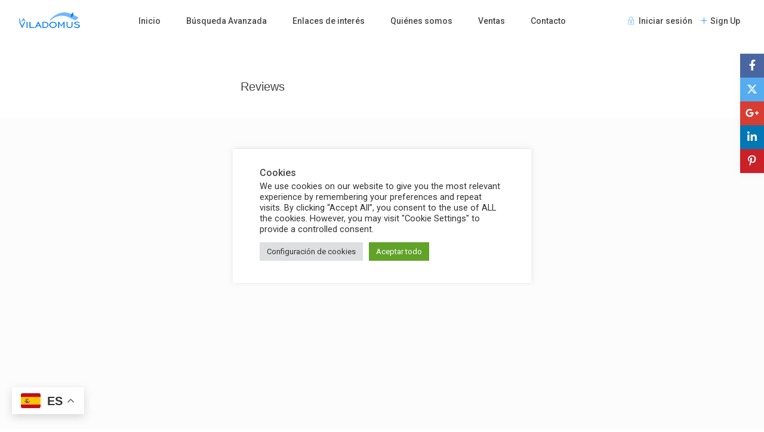

--- FILE ---
content_type: text/html; charset=UTF-8
request_url: https://www.laviladomus.com/owners/kordesnor/
body_size: 28501
content:
<!DOCTYPE html>
<html lang="es-ES">
    <head>
        <meta charset="UTF-8" />
        <meta name="viewport" content="width=device-width, initial-scale=1,user-scalable=no">
      
        <link rel="pingback" href="https://www.laviladomus.com/xmlrpc.php" />
    <meta name='robots' content='index, follow, max-image-preview:large, max-snippet:-1, max-video-preview:-1' />
	<style>img:is([sizes="auto" i], [sizes^="auto," i]) { contain-intrinsic-size: 3000px 1500px }</style>
	<link rel="preconnect" href="https://fonts.googleapis.com">
    <link rel="preconnect" href="https://fonts.gstatic.com" crossorigin>
	<!-- This site is optimized with the Yoast SEO plugin v26.3 - https://yoast.com/wordpress/plugins/seo/ -->
	<title>Kordesnor - La Viladomus</title>
	<link rel="canonical" href="https://www.laviladomus.com/owners/kordesnor/" />
	<meta property="og:locale" content="es_ES" />
	<meta property="og:type" content="article" />
	<meta property="og:title" content="Kordesnor - La Viladomus" />
	<meta property="og:url" content="https://www.laviladomus.com/owners/kordesnor/" />
	<meta property="og:site_name" content="La Viladomus" />
	<meta name="twitter:card" content="summary_large_image" />
	<script type="application/ld+json" class="yoast-schema-graph">{"@context":"https://schema.org","@graph":[{"@type":"WebPage","@id":"https://www.laviladomus.com/owners/kordesnor/","url":"https://www.laviladomus.com/owners/kordesnor/","name":"Kordesnor - La Viladomus","isPartOf":{"@id":"https://www.laviladomus.com/#website"},"datePublished":"2019-09-21T11:35:45+00:00","breadcrumb":{"@id":"https://www.laviladomus.com/owners/kordesnor/#breadcrumb"},"inLanguage":"es","potentialAction":[{"@type":"ReadAction","target":["https://www.laviladomus.com/owners/kordesnor/"]}]},{"@type":"BreadcrumbList","@id":"https://www.laviladomus.com/owners/kordesnor/#breadcrumb","itemListElement":[{"@type":"ListItem","position":1,"name":"Portada","item":"https://www.laviladomus.com/"},{"@type":"ListItem","position":2,"name":"Propietarios","item":"https://www.laviladomus.com/owners/"},{"@type":"ListItem","position":3,"name":"Kordesnor"}]},{"@type":"WebSite","@id":"https://www.laviladomus.com/#website","url":"https://www.laviladomus.com/","name":"La Viladomus","description":"Reserva aquí tu apartamento","potentialAction":[{"@type":"SearchAction","target":{"@type":"EntryPoint","urlTemplate":"https://www.laviladomus.com/?s={search_term_string}"},"query-input":{"@type":"PropertyValueSpecification","valueRequired":true,"valueName":"search_term_string"}}],"inLanguage":"es"}]}</script>
	<!-- / Yoast SEO plugin. -->


<link rel='dns-prefetch' href='//fonts.googleapis.com' />
<link rel="alternate" type="application/rss+xml" title="La Viladomus &raquo; Feed" href="https://www.laviladomus.com/feed/" />
<link rel="alternate" type="application/rss+xml" title="La Viladomus &raquo; Feed de los comentarios" href="https://www.laviladomus.com/comments/feed/" />
<link rel="alternate" type="application/rss+xml" title="La Viladomus &raquo; Comentario Kordesnor del feed" href="https://www.laviladomus.com/owners/kordesnor/feed/" />
<script type="text/javascript">
/* <![CDATA[ */
window._wpemojiSettings = {"baseUrl":"https:\/\/s.w.org\/images\/core\/emoji\/16.0.1\/72x72\/","ext":".png","svgUrl":"https:\/\/s.w.org\/images\/core\/emoji\/16.0.1\/svg\/","svgExt":".svg","source":{"concatemoji":"https:\/\/www.laviladomus.com\/wp-includes\/js\/wp-emoji-release.min.js?ver=6.8.3"}};
/*! This file is auto-generated */
!function(s,n){var o,i,e;function c(e){try{var t={supportTests:e,timestamp:(new Date).valueOf()};sessionStorage.setItem(o,JSON.stringify(t))}catch(e){}}function p(e,t,n){e.clearRect(0,0,e.canvas.width,e.canvas.height),e.fillText(t,0,0);var t=new Uint32Array(e.getImageData(0,0,e.canvas.width,e.canvas.height).data),a=(e.clearRect(0,0,e.canvas.width,e.canvas.height),e.fillText(n,0,0),new Uint32Array(e.getImageData(0,0,e.canvas.width,e.canvas.height).data));return t.every(function(e,t){return e===a[t]})}function u(e,t){e.clearRect(0,0,e.canvas.width,e.canvas.height),e.fillText(t,0,0);for(var n=e.getImageData(16,16,1,1),a=0;a<n.data.length;a++)if(0!==n.data[a])return!1;return!0}function f(e,t,n,a){switch(t){case"flag":return n(e,"\ud83c\udff3\ufe0f\u200d\u26a7\ufe0f","\ud83c\udff3\ufe0f\u200b\u26a7\ufe0f")?!1:!n(e,"\ud83c\udde8\ud83c\uddf6","\ud83c\udde8\u200b\ud83c\uddf6")&&!n(e,"\ud83c\udff4\udb40\udc67\udb40\udc62\udb40\udc65\udb40\udc6e\udb40\udc67\udb40\udc7f","\ud83c\udff4\u200b\udb40\udc67\u200b\udb40\udc62\u200b\udb40\udc65\u200b\udb40\udc6e\u200b\udb40\udc67\u200b\udb40\udc7f");case"emoji":return!a(e,"\ud83e\udedf")}return!1}function g(e,t,n,a){var r="undefined"!=typeof WorkerGlobalScope&&self instanceof WorkerGlobalScope?new OffscreenCanvas(300,150):s.createElement("canvas"),o=r.getContext("2d",{willReadFrequently:!0}),i=(o.textBaseline="top",o.font="600 32px Arial",{});return e.forEach(function(e){i[e]=t(o,e,n,a)}),i}function t(e){var t=s.createElement("script");t.src=e,t.defer=!0,s.head.appendChild(t)}"undefined"!=typeof Promise&&(o="wpEmojiSettingsSupports",i=["flag","emoji"],n.supports={everything:!0,everythingExceptFlag:!0},e=new Promise(function(e){s.addEventListener("DOMContentLoaded",e,{once:!0})}),new Promise(function(t){var n=function(){try{var e=JSON.parse(sessionStorage.getItem(o));if("object"==typeof e&&"number"==typeof e.timestamp&&(new Date).valueOf()<e.timestamp+604800&&"object"==typeof e.supportTests)return e.supportTests}catch(e){}return null}();if(!n){if("undefined"!=typeof Worker&&"undefined"!=typeof OffscreenCanvas&&"undefined"!=typeof URL&&URL.createObjectURL&&"undefined"!=typeof Blob)try{var e="postMessage("+g.toString()+"("+[JSON.stringify(i),f.toString(),p.toString(),u.toString()].join(",")+"));",a=new Blob([e],{type:"text/javascript"}),r=new Worker(URL.createObjectURL(a),{name:"wpTestEmojiSupports"});return void(r.onmessage=function(e){c(n=e.data),r.terminate(),t(n)})}catch(e){}c(n=g(i,f,p,u))}t(n)}).then(function(e){for(var t in e)n.supports[t]=e[t],n.supports.everything=n.supports.everything&&n.supports[t],"flag"!==t&&(n.supports.everythingExceptFlag=n.supports.everythingExceptFlag&&n.supports[t]);n.supports.everythingExceptFlag=n.supports.everythingExceptFlag&&!n.supports.flag,n.DOMReady=!1,n.readyCallback=function(){n.DOMReady=!0}}).then(function(){return e}).then(function(){var e;n.supports.everything||(n.readyCallback(),(e=n.source||{}).concatemoji?t(e.concatemoji):e.wpemoji&&e.twemoji&&(t(e.twemoji),t(e.wpemoji)))}))}((window,document),window._wpemojiSettings);
/* ]]> */
</script>
<style id='wp-emoji-styles-inline-css' type='text/css'>

	img.wp-smiley, img.emoji {
		display: inline !important;
		border: none !important;
		box-shadow: none !important;
		height: 1em !important;
		width: 1em !important;
		margin: 0 0.07em !important;
		vertical-align: -0.1em !important;
		background: none !important;
		padding: 0 !important;
	}
</style>
<link rel='stylesheet' id='wp-block-library-css' href='https://www.laviladomus.com/wp-includes/css/dist/block-library/style.min.css?ver=6.8.3' type='text/css' media='all' />
<style id='classic-theme-styles-inline-css' type='text/css'>
/*! This file is auto-generated */
.wp-block-button__link{color:#fff;background-color:#32373c;border-radius:9999px;box-shadow:none;text-decoration:none;padding:calc(.667em + 2px) calc(1.333em + 2px);font-size:1.125em}.wp-block-file__button{background:#32373c;color:#fff;text-decoration:none}
</style>
<link rel='stylesheet' id='wp-components-css' href='https://www.laviladomus.com/wp-includes/css/dist/components/style.min.css?ver=6.8.3' type='text/css' media='all' />
<link rel='stylesheet' id='wp-preferences-css' href='https://www.laviladomus.com/wp-includes/css/dist/preferences/style.min.css?ver=6.8.3' type='text/css' media='all' />
<link rel='stylesheet' id='wp-block-editor-css' href='https://www.laviladomus.com/wp-includes/css/dist/block-editor/style.min.css?ver=6.8.3' type='text/css' media='all' />
<link rel='stylesheet' id='wp-reusable-blocks-css' href='https://www.laviladomus.com/wp-includes/css/dist/reusable-blocks/style.min.css?ver=6.8.3' type='text/css' media='all' />
<link rel='stylesheet' id='wp-patterns-css' href='https://www.laviladomus.com/wp-includes/css/dist/patterns/style.min.css?ver=6.8.3' type='text/css' media='all' />
<link rel='stylesheet' id='wp-editor-css' href='https://www.laviladomus.com/wp-includes/css/dist/editor/style.min.css?ver=6.8.3' type='text/css' media='all' />
<link rel='stylesheet' id='rentals_gutenberg-cgb-style-css-css' href='https://www.laviladomus.com/wp-content/plugins/rentals-gutenberg/dist/blocks.style.build.css?ver=6.8.3' type='text/css' media='all' />
<style id='global-styles-inline-css' type='text/css'>
:root{--wp--preset--aspect-ratio--square: 1;--wp--preset--aspect-ratio--4-3: 4/3;--wp--preset--aspect-ratio--3-4: 3/4;--wp--preset--aspect-ratio--3-2: 3/2;--wp--preset--aspect-ratio--2-3: 2/3;--wp--preset--aspect-ratio--16-9: 16/9;--wp--preset--aspect-ratio--9-16: 9/16;--wp--preset--color--black: #000000;--wp--preset--color--cyan-bluish-gray: #abb8c3;--wp--preset--color--white: #ffffff;--wp--preset--color--pale-pink: #f78da7;--wp--preset--color--vivid-red: #cf2e2e;--wp--preset--color--luminous-vivid-orange: #ff6900;--wp--preset--color--luminous-vivid-amber: #fcb900;--wp--preset--color--light-green-cyan: #7bdcb5;--wp--preset--color--vivid-green-cyan: #00d084;--wp--preset--color--pale-cyan-blue: #8ed1fc;--wp--preset--color--vivid-cyan-blue: #0693e3;--wp--preset--color--vivid-purple: #9b51e0;--wp--preset--gradient--vivid-cyan-blue-to-vivid-purple: linear-gradient(135deg,rgba(6,147,227,1) 0%,rgb(155,81,224) 100%);--wp--preset--gradient--light-green-cyan-to-vivid-green-cyan: linear-gradient(135deg,rgb(122,220,180) 0%,rgb(0,208,130) 100%);--wp--preset--gradient--luminous-vivid-amber-to-luminous-vivid-orange: linear-gradient(135deg,rgba(252,185,0,1) 0%,rgba(255,105,0,1) 100%);--wp--preset--gradient--luminous-vivid-orange-to-vivid-red: linear-gradient(135deg,rgba(255,105,0,1) 0%,rgb(207,46,46) 100%);--wp--preset--gradient--very-light-gray-to-cyan-bluish-gray: linear-gradient(135deg,rgb(238,238,238) 0%,rgb(169,184,195) 100%);--wp--preset--gradient--cool-to-warm-spectrum: linear-gradient(135deg,rgb(74,234,220) 0%,rgb(151,120,209) 20%,rgb(207,42,186) 40%,rgb(238,44,130) 60%,rgb(251,105,98) 80%,rgb(254,248,76) 100%);--wp--preset--gradient--blush-light-purple: linear-gradient(135deg,rgb(255,206,236) 0%,rgb(152,150,240) 100%);--wp--preset--gradient--blush-bordeaux: linear-gradient(135deg,rgb(254,205,165) 0%,rgb(254,45,45) 50%,rgb(107,0,62) 100%);--wp--preset--gradient--luminous-dusk: linear-gradient(135deg,rgb(255,203,112) 0%,rgb(199,81,192) 50%,rgb(65,88,208) 100%);--wp--preset--gradient--pale-ocean: linear-gradient(135deg,rgb(255,245,203) 0%,rgb(182,227,212) 50%,rgb(51,167,181) 100%);--wp--preset--gradient--electric-grass: linear-gradient(135deg,rgb(202,248,128) 0%,rgb(113,206,126) 100%);--wp--preset--gradient--midnight: linear-gradient(135deg,rgb(2,3,129) 0%,rgb(40,116,252) 100%);--wp--preset--font-size--small: 13px;--wp--preset--font-size--medium: 20px;--wp--preset--font-size--large: 36px;--wp--preset--font-size--x-large: 42px;--wp--preset--spacing--20: 0.44rem;--wp--preset--spacing--30: 0.67rem;--wp--preset--spacing--40: 1rem;--wp--preset--spacing--50: 1.5rem;--wp--preset--spacing--60: 2.25rem;--wp--preset--spacing--70: 3.38rem;--wp--preset--spacing--80: 5.06rem;--wp--preset--shadow--natural: 6px 6px 9px rgba(0, 0, 0, 0.2);--wp--preset--shadow--deep: 12px 12px 50px rgba(0, 0, 0, 0.4);--wp--preset--shadow--sharp: 6px 6px 0px rgba(0, 0, 0, 0.2);--wp--preset--shadow--outlined: 6px 6px 0px -3px rgba(255, 255, 255, 1), 6px 6px rgba(0, 0, 0, 1);--wp--preset--shadow--crisp: 6px 6px 0px rgba(0, 0, 0, 1);}:where(.is-layout-flex){gap: 0.5em;}:where(.is-layout-grid){gap: 0.5em;}body .is-layout-flex{display: flex;}.is-layout-flex{flex-wrap: wrap;align-items: center;}.is-layout-flex > :is(*, div){margin: 0;}body .is-layout-grid{display: grid;}.is-layout-grid > :is(*, div){margin: 0;}:where(.wp-block-columns.is-layout-flex){gap: 2em;}:where(.wp-block-columns.is-layout-grid){gap: 2em;}:where(.wp-block-post-template.is-layout-flex){gap: 1.25em;}:where(.wp-block-post-template.is-layout-grid){gap: 1.25em;}.has-black-color{color: var(--wp--preset--color--black) !important;}.has-cyan-bluish-gray-color{color: var(--wp--preset--color--cyan-bluish-gray) !important;}.has-white-color{color: var(--wp--preset--color--white) !important;}.has-pale-pink-color{color: var(--wp--preset--color--pale-pink) !important;}.has-vivid-red-color{color: var(--wp--preset--color--vivid-red) !important;}.has-luminous-vivid-orange-color{color: var(--wp--preset--color--luminous-vivid-orange) !important;}.has-luminous-vivid-amber-color{color: var(--wp--preset--color--luminous-vivid-amber) !important;}.has-light-green-cyan-color{color: var(--wp--preset--color--light-green-cyan) !important;}.has-vivid-green-cyan-color{color: var(--wp--preset--color--vivid-green-cyan) !important;}.has-pale-cyan-blue-color{color: var(--wp--preset--color--pale-cyan-blue) !important;}.has-vivid-cyan-blue-color{color: var(--wp--preset--color--vivid-cyan-blue) !important;}.has-vivid-purple-color{color: var(--wp--preset--color--vivid-purple) !important;}.has-black-background-color{background-color: var(--wp--preset--color--black) !important;}.has-cyan-bluish-gray-background-color{background-color: var(--wp--preset--color--cyan-bluish-gray) !important;}.has-white-background-color{background-color: var(--wp--preset--color--white) !important;}.has-pale-pink-background-color{background-color: var(--wp--preset--color--pale-pink) !important;}.has-vivid-red-background-color{background-color: var(--wp--preset--color--vivid-red) !important;}.has-luminous-vivid-orange-background-color{background-color: var(--wp--preset--color--luminous-vivid-orange) !important;}.has-luminous-vivid-amber-background-color{background-color: var(--wp--preset--color--luminous-vivid-amber) !important;}.has-light-green-cyan-background-color{background-color: var(--wp--preset--color--light-green-cyan) !important;}.has-vivid-green-cyan-background-color{background-color: var(--wp--preset--color--vivid-green-cyan) !important;}.has-pale-cyan-blue-background-color{background-color: var(--wp--preset--color--pale-cyan-blue) !important;}.has-vivid-cyan-blue-background-color{background-color: var(--wp--preset--color--vivid-cyan-blue) !important;}.has-vivid-purple-background-color{background-color: var(--wp--preset--color--vivid-purple) !important;}.has-black-border-color{border-color: var(--wp--preset--color--black) !important;}.has-cyan-bluish-gray-border-color{border-color: var(--wp--preset--color--cyan-bluish-gray) !important;}.has-white-border-color{border-color: var(--wp--preset--color--white) !important;}.has-pale-pink-border-color{border-color: var(--wp--preset--color--pale-pink) !important;}.has-vivid-red-border-color{border-color: var(--wp--preset--color--vivid-red) !important;}.has-luminous-vivid-orange-border-color{border-color: var(--wp--preset--color--luminous-vivid-orange) !important;}.has-luminous-vivid-amber-border-color{border-color: var(--wp--preset--color--luminous-vivid-amber) !important;}.has-light-green-cyan-border-color{border-color: var(--wp--preset--color--light-green-cyan) !important;}.has-vivid-green-cyan-border-color{border-color: var(--wp--preset--color--vivid-green-cyan) !important;}.has-pale-cyan-blue-border-color{border-color: var(--wp--preset--color--pale-cyan-blue) !important;}.has-vivid-cyan-blue-border-color{border-color: var(--wp--preset--color--vivid-cyan-blue) !important;}.has-vivid-purple-border-color{border-color: var(--wp--preset--color--vivid-purple) !important;}.has-vivid-cyan-blue-to-vivid-purple-gradient-background{background: var(--wp--preset--gradient--vivid-cyan-blue-to-vivid-purple) !important;}.has-light-green-cyan-to-vivid-green-cyan-gradient-background{background: var(--wp--preset--gradient--light-green-cyan-to-vivid-green-cyan) !important;}.has-luminous-vivid-amber-to-luminous-vivid-orange-gradient-background{background: var(--wp--preset--gradient--luminous-vivid-amber-to-luminous-vivid-orange) !important;}.has-luminous-vivid-orange-to-vivid-red-gradient-background{background: var(--wp--preset--gradient--luminous-vivid-orange-to-vivid-red) !important;}.has-very-light-gray-to-cyan-bluish-gray-gradient-background{background: var(--wp--preset--gradient--very-light-gray-to-cyan-bluish-gray) !important;}.has-cool-to-warm-spectrum-gradient-background{background: var(--wp--preset--gradient--cool-to-warm-spectrum) !important;}.has-blush-light-purple-gradient-background{background: var(--wp--preset--gradient--blush-light-purple) !important;}.has-blush-bordeaux-gradient-background{background: var(--wp--preset--gradient--blush-bordeaux) !important;}.has-luminous-dusk-gradient-background{background: var(--wp--preset--gradient--luminous-dusk) !important;}.has-pale-ocean-gradient-background{background: var(--wp--preset--gradient--pale-ocean) !important;}.has-electric-grass-gradient-background{background: var(--wp--preset--gradient--electric-grass) !important;}.has-midnight-gradient-background{background: var(--wp--preset--gradient--midnight) !important;}.has-small-font-size{font-size: var(--wp--preset--font-size--small) !important;}.has-medium-font-size{font-size: var(--wp--preset--font-size--medium) !important;}.has-large-font-size{font-size: var(--wp--preset--font-size--large) !important;}.has-x-large-font-size{font-size: var(--wp--preset--font-size--x-large) !important;}
:where(.wp-block-post-template.is-layout-flex){gap: 1.25em;}:where(.wp-block-post-template.is-layout-grid){gap: 1.25em;}
:where(.wp-block-columns.is-layout-flex){gap: 2em;}:where(.wp-block-columns.is-layout-grid){gap: 2em;}
:root :where(.wp-block-pullquote){font-size: 1.5em;line-height: 1.6;}
</style>
<link rel='stylesheet' id='cookie-law-info-css' href='https://www.laviladomus.com/wp-content/plugins/cookie-law-info/legacy/public/css/cookie-law-info-public.css?ver=3.3.6' type='text/css' media='all' />
<link rel='stylesheet' id='cookie-law-info-gdpr-css' href='https://www.laviladomus.com/wp-content/plugins/cookie-law-info/legacy/public/css/cookie-law-info-gdpr.css?ver=3.3.6' type='text/css' media='all' />
<link rel='stylesheet' id='bootstrap-css' href='https://www.laviladomus.com/wp-content/themes/wprentals/css/bootstrap.css?ver=1.0' type='text/css' media='all' />
<link rel='stylesheet' id='bootstrap-theme-css' href='https://www.laviladomus.com/wp-content/themes/wprentals/css/bootstrap-theme.css?ver=1.0' type='text/css' media='all' />
<link rel='stylesheet' id='wpestate_style-css' href='https://www.laviladomus.com/wp-content/themes/wprentals/style.css?ver=all' type='text/css' media='all' />
<link rel='stylesheet' id='wpestate-child-style-css' href='https://www.laviladomus.com/wp-content/themes/wprentals-child/style.css?ver=2.7' type='text/css' media='all' />
<link rel='stylesheet' id='wpestate_media-css' href='https://www.laviladomus.com/wp-content/themes/wprentals/css/my_media.css?ver=1.0' type='text/css' media='all' />
<link rel='stylesheet' id='bootstrap-selectcss.min-css' href='https://www.laviladomus.com/wp-content/themes/wprentals/css/bootstrap-select.min.css?ver=1.0' type='text/css' media='all' />
<link rel='stylesheet' id='jquery-ui.min-css' href='https://www.laviladomus.com/wp-content/themes/wprentals/css/jquery-ui.min.css?ver=6.8.3' type='text/css' media='all' />
<link rel='stylesheet' id='daterangepicker-css' href='https://www.laviladomus.com/wp-content/themes/wprentals/css/daterangepicker.css?ver=6.8.3' type='text/css' media='all' />
<link rel='stylesheet' id='jquery.fancybox-css' href='https://www.laviladomus.com/wp-content/themes/wprentals/css/jquery.fancybox.css?ver=1.0' type='text/css' media='all' />
<link rel='stylesheet' id='wpestate-roboto-css' href='https://fonts.googleapis.com/css?family=Roboto%3A300%2C400%2C500%2C600%2C700%2C900&#038;display=swap&#038;subset=latin-ext&#038;ver=6.8.3' type='text/css' media='all' />
<link rel='stylesheet' id='fontello-css' href='https://www.laviladomus.com/wp-content/themes/wprentals/css/fontello.css?ver=6.8.3' type='text/css' media='all' />
<link rel='stylesheet' id='font-awesome.min-css' href='https://www.laviladomus.com/wp-content/themes/wprentals/css/fontawesome/css/fontawesome.min.css?ver=6.8.3' type='text/css' media='all' />
<link rel='stylesheet' id='font-awesome6.min-css' href='https://www.laviladomus.com/wp-content/themes/wprentals/css/fontawesome/css/all.min.css?ver=6.8.3' type='text/css' media='all' />
<link rel='stylesheet' id='bsf-Defaults-css' href='https://www.laviladomus.com/wp-content/uploads/smile_fonts/Defaults/Defaults.css?ver=3.21.2' type='text/css' media='all' />
<script type="text/javascript" src="https://www.laviladomus.com/wp-includes/js/jquery/jquery.min.js?ver=3.7.1" id="jquery-core-js"></script>
<script type="text/javascript" src="https://www.laviladomus.com/wp-includes/js/jquery/jquery-migrate.min.js?ver=3.4.1" id="jquery-migrate-js"></script>
<script type="text/javascript" id="cookie-law-info-js-extra">
/* <![CDATA[ */
var Cli_Data = {"nn_cookie_ids":[],"cookielist":[],"non_necessary_cookies":[],"ccpaEnabled":"","ccpaRegionBased":"","ccpaBarEnabled":"","strictlyEnabled":["necessary","obligatoire"],"ccpaType":"gdpr","js_blocking":"","custom_integration":"","triggerDomRefresh":"","secure_cookies":""};
var cli_cookiebar_settings = {"animate_speed_hide":"500","animate_speed_show":"500","background":"#FFF","border":"#b1a6a6c2","border_on":"","button_1_button_colour":"#61a229","button_1_button_hover":"#4e8221","button_1_link_colour":"#fff","button_1_as_button":"1","button_1_new_win":"","button_2_button_colour":"#333","button_2_button_hover":"#292929","button_2_link_colour":"#444","button_2_as_button":"","button_2_hidebar":"","button_3_button_colour":"#dedfe0","button_3_button_hover":"#b2b2b3","button_3_link_colour":"#333333","button_3_as_button":"1","button_3_new_win":"","button_4_button_colour":"#dedfe0","button_4_button_hover":"#b2b2b3","button_4_link_colour":"#333333","button_4_as_button":"1","button_7_button_colour":"#61a229","button_7_button_hover":"#4e8221","button_7_link_colour":"#fff","button_7_as_button":"1","button_7_new_win":"","font_family":"inherit","header_fix":"1","notify_animate_hide":"1","notify_animate_show":"1","notify_div_id":"#cookie-law-info-bar","notify_position_horizontal":"right","notify_position_vertical":"top","scroll_close":"","scroll_close_reload":"","accept_close_reload":"","reject_close_reload":"","showagain_tab":"1","showagain_background":"#fff","showagain_border":"#000","showagain_div_id":"#cookie-law-info-again","showagain_x_position":"100px","text":"#333333","show_once_yn":"","show_once":"10000","logging_on":"","as_popup":"","popup_overlay":"","bar_heading_text":"Cookies","cookie_bar_as":"popup","popup_showagain_position":"bottom-right","widget_position":"left"};
var log_object = {"ajax_url":"https:\/\/www.laviladomus.com\/wp-admin\/admin-ajax.php"};
/* ]]> */
</script>
<script type="text/javascript" src="https://www.laviladomus.com/wp-content/plugins/cookie-law-info/legacy/public/js/cookie-law-info-public.js?ver=3.3.6" id="cookie-law-info-js"></script>
<script type="text/javascript" src="https://www.laviladomus.com/wp-content/themes/wprentals/js/modernizr.custom.62456.js?ver=1.0" id="modernizr-js"></script>
<script type="text/javascript" id="zxcvbn-async-js-extra">
/* <![CDATA[ */
var _zxcvbnSettings = {"src":"https:\/\/www.laviladomus.com\/wp-includes\/js\/zxcvbn.min.js"};
/* ]]> */
</script>
<script type="text/javascript" src="https://www.laviladomus.com/wp-includes/js/zxcvbn-async.min.js?ver=1.0" id="zxcvbn-async-js"></script>
<script></script><link rel="https://api.w.org/" href="https://www.laviladomus.com/wp-json/" /><link rel="EditURI" type="application/rsd+xml" title="RSD" href="https://www.laviladomus.com/xmlrpc.php?rsd" />
<meta name="generator" content="WordPress 6.8.3" />
<link rel='shortlink' href='https://www.laviladomus.com/?p=29513' />
<link rel="alternate" title="oEmbed (JSON)" type="application/json+oembed" href="https://www.laviladomus.com/wp-json/oembed/1.0/embed?url=https%3A%2F%2Fwww.laviladomus.com%2Fowners%2Fkordesnor%2F&#038;lang=es" />
<link rel="alternate" title="oEmbed (XML)" type="text/xml+oembed" href="https://www.laviladomus.com/wp-json/oembed/1.0/embed?url=https%3A%2F%2Fwww.laviladomus.com%2Fowners%2Fkordesnor%2F&#038;format=xml&#038;lang=es" />
<style type='text/css'>
    #search_wrapper {
        bottom:10%;

    }
    #search_wrapper.search_wr_oldtype {
        height: 71px;
    }


.icon-fav-on svg,
.listing_detail svg image, 
.listing_detail svg path,
.wpestate_elementor_tabs li:hover svg path,
.listing_detail  svg,
.property_features_svg_icon{
  fill: #0085f4;
}

.similar_listings_wrapper{
    background:transparent;
}

.listing_type_3 .listing_main_image_price, .listing_type_1 .listing_main_image_price,
.owner_area_wrapper_sidebar,
.listing_type_1 .listing_main_image_price,
.owner-page-wrapper{
    background-image:none;
}


form.woocommerce-checkout,
.woocommerce-error, .woocommerce-info, .woocommerce-message{
    border-top-color:  #0085f4;
}

#form_submit_1,
#booking_form_mobile_close,
.vc_button.wpb_btn-info,
.contact_owner_reservation,
.full_invoice_reminder,
.search_dashborad_header .wpb_btn-info.wpb_btn-small.wpestate_vc_button.vc_button,
.search_dashborad_header .wpestate_vc_button,
#submit_mess_front,
.modal-content #wp-forgot-but_mod,
#imagelist .uploaded_images i,
#aaiu-uploader,
#send_sms_pin,
#validate_phone,
.user_dashboard_panel_guide .active:after,
.user_dashboard_panel_guide .guide_past:before,
.user_dashboard_panel_guide .guide_past:after,
.mess_send_reply_button,
#change_pass,
#update_profile,
#book_dates,
#edit_prop_ammenities,
#edit_calendar,
#edit_prop_locations,
#google_capture,
#edit_prop_details,
#edit_prop_image,
#edit_prop_price,
#edit_prop_1,
#set_price_dates,
#agent_submit_contact,
.listing_type_3 .listing_main_image_price, .listing_type_1 .listing_main_image_price,
.property_unit_v3 .price_unit,
.property_unit_v2 .icon-fav.icon-fav-on:after,
.status_verified,
.property_status,
.user_mobile_menu_list li:hover, .mobilex-menu li:hover,
.double-bounce1, .double-bounce2,
.unread_mess_wrap_menu,
#view_profile,
.wprentals_status_pending .wprentals_status_circle,
.listing-hover,
.menu_label,
.wpestream_cart_counter_header_mobile,
.wpestate_bell_note_unread,
.wpestate-price-component-popoup-done, 
.wpestate-price-component-popoup-reset, 
.wpestate-beds-baths-popoup-done, 
.wpestate-beds-baths-popoup-reset,
.wp_estate_baths_component_item:hover, 
.wp_estate_beds_component_item:hover, 
.wp_estate_component_item_selected,
.mobile_header .wpestream_cart_counter_header{
    background-color: #0085f4;
}

.widget-container .wp-block-search__button,
.advanced_search_submit_button,
.check_avalability,
.return_woo_button,
.wpestate_header_view_checkout,
.wpestate_header_view_cart,
#submit_booking_front_instant,
#submit_booking_front,
#submit_booking_front_link,
#advanced_submit_widget,
#advanced_submit_2_mobile,
#advanced_submit_2,
#advanced_submit_3,
#submit_action {
    background: linear-gradient(90deg, #0085f4 50%, #0085f4 100%);
}

.woocommerce #respond input#submit,
.woocommerce a.button,
.woocommerce button.button,
.woocommerce input.button,
.woocommerce #respond input#submit.alt,
.woocommerce a.button.alt,
.woocommerce button.button.alt,
.woocommerce input.button.alt,
.wpestream_cart_counter_header,
.user_loged .wpestream_cart_counter_header,
.panel-title-arrow,
.owner_area_wrapper_sidebar,
.listing_type_1 .listing_main_image_price,
.property_listing .tooltip-inner,
.pack-info .tooltip-inner,
.pack-unit .tooltip-inner,
.adv-2-header,
.check_avalability:hover,
.owner-page-wrapper,
.featured_div,
.wpestate_tour .ui-tabs .ui-tabs-nav li.ui-tabs-active,
.ll-skin-melon td .ui-state-active,
.ll-skin-melon td .ui-state-hover,
.price-day,
#slider_price_mobile .ui-widget-header,
#slider_price_sh .ui-widget-header,
#slider_price .ui-widget-header,
#slider_price_widget .ui-widget-header,
.slider_control_left,
.slider_control_right,
.wpestate_accordion_tab .ui-state-active,
.wpestate_accordion_tab .ui-state-active ,
.wpestate_accordion_tab .ui-state-active,
.wpestate_tabs .ui-tabs .ui-tabs-nav li.ui-tabs-active,
.wpestate_progress_bar.vc_progress_bar .vc_single_bar.bar_blue .vc_bar,
.wpestate_posts_grid.wpb_teaser_grid .categories_filter li,
.wpestate_posts_grid.wpb_categories_filter li,
.featured_second_line,
.presenttw,
#colophon .social_sidebar_internal a:hover,
#primary .social_sidebar_internal a:hover ,
.comment-form #submit,
.property_menu_item i:hover,
.ball-pulse > div ,
.icon-fav-on-remove,
.share_unit,
#adv-search-header-mobile,
.red,
.pack-info .tooltip-inner,
.pack-unit .tooltip-inner,
.user_mobile_menu_list li:hover,
#wpestate_slider_radius .ui-widget-header,
.ui-widget-content .ui-state-hover,
.ui-widget-header .ui-state-hover,
.ui-state-focus,
.ui-widget-content .ui-state-focus,
.ui-widget-header .ui-state-focus,
#wp-submit-register,
#wp-forgot-but,
#wp-login-but,
.comment-form #submit,
#wp-forgot-but_shortcode,
#wp-login-but-wd,
#wp-submit-register_wd,
#advanced_submit_shorcode,
.action1_booking,
.generate_invoice,
#add_inv_expenses,
#add_inv_discount,
#wp-submit-register_wd_mobile,
#wp-forgot-but_mobile,
#wp-login-but-wd-mobile,
#book_dates,
#allinone_set_custom,
#submit_mess_front,
.modal-content #wp-login-but,
#wp-login-but_sh,
#wp-submit-register_sh,
#user-id-uploader,
#per_hour_ok,
.openstreet_price_marker_on_click_parent .wpestate_marker,
.wpestate_marker.openstreet_price_marker_on_click,
.hover_z_pin{
    background-color: #0085f4!important;
}

.openstreet_price_marker_on_click_parent .wpestate_marker:before, 
.wpestate_marker.openstreet_price_marker_on_click:before,
.hover_z_pin:before{
    border-top: 6px solid #0085f4!important;
}

.showcoupon,
.search_wr_type3 .col-md-6.property_price label,
.pack-name,.user_dashboard_links a:hover i,
.property_ratings_agent i,
.prop_pricex,
.wpestate_recent_tweets .item:after,
.panel-title:hover,
.blog_featured.type_1_class:hover .blog-title-link, .places_wrapper.type_1_class:hover .featured_listing_title, .featured_property .property_listing:hover .featured_listing_title,
.signuplink:hover,.category_details_wrapper a:hover ,
.agent-flex:hover .agent-title-link,
.property_flex:hover .listing_title_unit,
#amount_wd,
#amount,
#amount_sh,
.more_list:hover,
.single-content p a:hover,
#contact_me_long_owner:hover, #contact_me_long:hover,
#view_more_desc,
input[type="checkbox"]:checked:before,
.user_dashboard_panel_guide .active,
.hover_type_4 .signuplink:hover,
.hover_type_3 .signuplink:hover,
#amount_mobile,
#colophon .subfooter_menu a:hover,
 .wpestate_properties_slider_v1_title a:hover,
.featured_property.type_1_class .property_listing:hover .featured_listing_title,
.featured_property.featured_agent_type2:hover .featured_listing_title{
    color: #0085f4!important;
}

#submit_action:hover,
.property_ratings_agent .owner_total_reviews,
.property_ratings_agent i,.property_menu_item_title,
.owner_contact_details .property_menu_item,
.owner_contact_details .property_menu_item a,
.featured_property .property_listing:hover .featured_listing_title{
    color: #fff!important;
}

.wprentals_status_pending,
.user_dashboard_links a:hover,
.user_dashboard_links .user_tab_active,
.property_unit_v1 .price_unit,
.mobile-trigger-user:hover i, .mobile-trigger:hover i,
.carousel-control-theme-prev:hover, .carousel-control-theme-next:hover,
.hover_price,
#user_terms_register_topbar_link:hover,
#amount_mobile,
#amount_sh,
#amount_wd,
#amount,
.front_plan_row:hover,
.delete_search:hover,
.wpestate_posts_grid .vc_read_more,
.featured_article:hover h2 a,
.featured_article:hover .featured_article_right,
.user_dashboard_listed a,
.pack-listing-title,
.user_dashboard_links .user_tab_active i,
.idx-price,
#infobox_title:hover,
.info_details a:hover,
.contact_info_details h2,
#colophon .widget-container li:hover:before,
#colophon .widget-container li:hover,
#colophon .widget-container li:hover a,
.compare_item_head .property_price,
.adv_extended_options_text:hover,
#adv_extended_options_show_filters,
.show_filters,
.adv_extended_options_text,
#showinpage,
#contactinfobox,
.company_headline a:hover i,
#primary .contact_sidebar_wrap p:hover a,
#colophon .contact_sidebar_wrap p:hover a,
.twitter_wrapper a,
.twitter_time,
.wpestate_recent_tweets .item:after,
.widget_nav_menu .sub-menu li:hover a,
.widget_nav_menu  .sub-menu li:hover,
.top_bar .social_sidebar_internal a:hover,
.agent_unit_social_single a:hover,
.price_area,
i.checkon,
.listing_main_image_price ,
.meta-info a:hover,
.blog_unit_back:hover .blog-title-link,
#colophon .category_name a:hover,
.share_unit a:hover,
.share_list,
.listing_unit_price_wrapper,
.property_listing:hover .listing_title_unit,
.icon_selected,
#grid_view:hover,
#list_view:hover,
#user_menu_open  > a:hover i,
#user_menu_open  > a:focus i,
.menu_user_tools,
.user_menu,
.breadcrumb a:hover,
.breadcrumb .active,
.slider-content .read_more,
.slider-title h2 a:hover,
 a:hover, a:focus,
 .custom_icon_class_icon,
 .property_unit_v3 .property-rating,
 .no_link_details i,
 #infoguest.custom_infobox_icon i,
 #inforoom.custom_infobox_icon i,
 .guest_no_drop:after,
 #start_hour_no_wrapper:after,
 #end_hour_no_wrapper:after,
 .guest_icon .wpestate_guest_no_control_wraper:after,
 .blog_featured.type_1_class .blog-title .featued_article_categories_list a:hover,
 .listing_detail svg image, 
 .listing_detail svg path,
 i.checkon,
 .no_link_details i,
 .icon-fav-on,
 .filter_menu li:hover,
 .listing_type_5 .listing_main_image_price,
 .property_unit_v4 .price_unit,
 .bootstrap-select.show-tick .dropdown-menu .selected .glyphicon-ok:before,
 .signuplink:hover,
.signuplink:hover:before,
#topbarregister:before,
#topbarlogin:before,
.rooms_icon:after,
.map_icon:after,
.calendar_icon:after,
#guest_no_drop:after,
#guest_no_shortcode:after,
#guest_no_mobile:after,
#booking_guest_no_wrapper:after,
#guest_no_widget:after,
#guest_no:after,
.types_icon:after,
.actions_icon:after,
.bedrooms_icon:after,
.baths_icon:after,
i.fas.fa-chevron-up,
.wpestate-price-component-popoup-done:hover, 
.wpestate-price-component-popoup-reset:hover, 
.wpestate-beds-baths-popoup-done:hover, 
.wpestate-beds-baths-popoup-reset:hover{
    color: #0085f4;
}

.fc-v-event,
.check_avalability{
    border: 1px solid #0085f4!important;
}

.wp_estate_baths_component_item:hover, 
.wp_estate_beds_component_item:hover, 
.wp_estate_component_item_selected,
.wpestate-price-component-popoup-done:hover, 
.wpestate-price-component-popoup-reset:hover, 
.wpestate-beds-baths-popoup-done:hover, 
.wpestate-beds-baths-popoup-reset:hover,
.wpestate-price-component-popoup-done, 
.wpestate-price-component-popoup-reset, 
.wpestate-beds-baths-popoup-done, 
.wpestate-beds-baths-popoup-reset,
.property_flex:hover .blog_unit_back,
.property_flex:hover .property_listing,
.listing_type_1 .check_avalability,
.menu_user_picture,
.scrollon,
#submit_action{
    border-color: #0085f4 ;
}

.share_unit:after{
    border-top: 8px solid  #0085f4;
}

.agentpict{
    border-bottom: 3px solid #0085f4;
}

#adv_extended_options_show_filters,
.show_filters,
.testimonial-image{
    border: 2px solid #0085f4;
}

.user_dashboard_links a:hover i,
.user_dashboard_links a:hover,
.edit_class, .user_dashboard_links .user_tab_active{
    border-left-color: #0085f4;
}

.user_dashboard_panel .form-control:focus{
    border-left:3px solid #0085f4;
}

blockquote{
    border-left:5px solid #0085f4;
}

.wpestate_tabs .ui-widget-header {
   border-bottom: 2px solid #0085f4;
}



.property_unit_v1 .property_unit_action .icon-fav-on svg {
    fill: #0085f4; 
    opacity:0.9;
} .master_header,.customnav
      {background-color: #ffffff }




    .transparent_header #access .sub-menu .menu li:hover > a:active,
           .transparent_header #access .sub-menu .menu li:hover > a:focus,
           .filter_menu li:hover,
           #access .sub-menu li:hover > a, 
           #access .sub-menu li:hover > a:active, 
           #access .sub-menu li:hover > a:focus,
           #access ul ul li.wpestate_megamenu_col_1 .megamenu-title:hover a, 
           #access ul ul li.wpestate_megamenu_col_2 .megamenu-title:hover a, 
           #access ul ul li.wpestate_megamenu_col_3 .megamenu-title:hover a, 
           #access ul ul li.wpestate_megamenu_col_4 .megamenu-title:hover a, 
           #access ul ul li.wpestate_megamenu_col_5 .megamenu-title:hover a, 
           #access ul ul li.wpestate_megamenu_col_6 .megamenu-title:hover a,
           #access .with-megamenu .sub-menu li:hover > a, 
           #access .with-megamenu .sub-menu li:hover > a:active, 
           #access .with-megamenu .sub-menu li:hover > a:focus {
               color: #1163a7 !important;
           }#access ul ul li.wpestate_megamenu_col_1 a.menu-item-link, 
           #access ul ul li.wpestate_megamenu_col_2 a.menu-item-link, 
           #access ul ul li.wpestate_megamenu_col_3 a.menu-item-link, 
           #access ul ul li.wpestate_megamenu_col_4 a.menu-item-link, 
           #access ul ul li.wpestate_megamenu_col_5 a.menu-item-link, 
           #access ul ul li.wpestate_megamenu_col_6 a.menu-item-link {
               color:  !important;
           }  #access ul.menu >li>a:hover,
            #access > ul > li:hover > a,
            #access .menu li:hover>a:focus,
            #access .menu li:hover>a,
            .hover_type_4  #access .menu > li:hover>a,
            .hover_type_3  #access .menu > li:hover>a,
            .signuplink:hover,
            .customnav #access .menu li:hover>a:active,
             #access .menu li:hover>a:active,
            .customnav #access ul.menu >li>a,
            .customnav #access > ul > li:hover > a,
            .customnav #access .menu li:hover>a:focus,
            .customnav #access .menu li:hover>a,
            .customnav .hover_type_4  #access .menu > li:hover>a,
            .customnav .hover_type_3  #access .menu > li:hover>a,
            .customnav .signuplink:hover, 
            .customnav .menu_username:hover,
            .customnav #topbarlogin:hover:before, 
            .customnav #topbarregister:hover:before, 
            .customnav .signuplink:hover:before{
                color: #ffffff;
        }
        
        .hover_type_3 #access .menu li:hover>a{
            color: #ffffff!important;
        }  #access .current-menu-item >a,
        #access .current-menu-parent>a,
        #access .current-menu-ancestor>a,
        #access .current-menu-item{
        color: #0085f4!important;
    }.transparent_header #access a:hover,
           .transparent_header #access .menu li:hover>a,
           .transparent_header .signuplink:hover, 
           .transparent_header .menu_username:hover,
           .transparent_header #topbarlogin:hover:before, 
           .transparent_header #topbarregister:hover:before, 
           .transparent_header .signuplink:hover:before{
                color: #ffffff;
        }
        #access .menu li ul li a,
        #access ul ul a,
        #access ul ul li.wpestate_megamenu_col_1 a.menu-item-link,
        #access ul ul li.wpestate_megamenu_col_2 a.menu-item-link,
        #access ul ul li.wpestate_megamenu_col_3 a.menu-item-link,
        #access ul ul li.wpestate_megamenu_col_4 a.menu-item-link,
        #access ul ul li.wpestate_megamenu_col_5 a.menu-item-link,
        #access ul ul li.wpestate_megamenu_col_6 a.menu-item-link {
            color: #ffffff!important;
        }#access ul ul a:hover,
            #access .menu .sub-menu li:hover>a,
            #access .menu .sub-menu li:hover>a:active,
            #access .menu .sub-menu li:hover>a:focus,
            #access .sub-menu .current-menu-item > a,
            #access .with-megamenu .sub-menu .current-menu-item > a{
             color:#1163a7!important;
        }
        #access ul ul{
            background-color: #ffffff;
        }
        #access ul ul:after{
            border-bottom: 13px solid #ffffff;
        }
        .hover_type_3 #access .menu > li:hover>a,
        .hover_type_4 #access .menu > li:hover>a {
            background: #1163a7;
        }
        .customnav #access ul.menu >li>a:hover,
        #access ul.menu >li>a:hover,
        .hover_type_3 #access .menu > li:hover>a,
        .hover_type_4 #access .menu > li:hover>a,
        .hover_type_6 #access .menu > li:hover>a {
            color: #ffffff;
        }
        .hover_type_5 #access .menu > li:hover>a {
            border-bottom: 3px solid #1163a7;
        }
        .hover_type_6 #access .menu > li:hover>a {
          border: 2px solid #1163a7;
        }
        .hover_type_2 #access .menu > li:hover>a:before {
            border-top: 3px solid #1163a7;
        }
        .header_transparent .customnav #access ul.menu >li>a:hover,
        .header_transparent #access ul.menu >li>a:hover,
        .header_transparent .hover_type_3 #access .menu > li:hover>a,
        .header_transparent .hover_type_4 #access .menu > li:hover>a,
        .header_transparent .hover_type_6 #access .menu > li:hover>a {
            color: #ffffff;
        }
        .header_transparent .hover_type_5 #access .menu > li:hover>a {
            border-bottom: 3px solid #ffffff;
        }
        .header_transparent .hover_type_6 #access .menu > li:hover>a {
          border: 2px solid #ffffff;
        }
        .header_transparent .hover_type_2 #access .menu > li:hover>a:before {
            border-top: 3px solid #ffffff;
        }/*del*/
#colophon .property_listing img {
    max-height: 95px;
}

ajax_register_div .login_form, #ajax_login_div #login-div {
    padding: 40px 40px 1px 40px;
}

.adv_extended_options_text {
    margin-bottom: 15px;
}

.theme_slider_type2 .slider-content-cover {
    opacity: 0.0;
    background-color: #fff;
}

.property_menu_item a {
    color: #fff !important;
}

@media only screen and (min-width: 768px) {

.heading_over_image {
    text-align: center;
    color: #fff;
    text-shadow: none;
    font-size: 78px;    
}

.subheading_over_image {
    text-align: center;
    color: #fff;
    text-shadow: none;   
    font-size: 33px;
}
}

.heading_over_image{
     font-weight: 600;
}

.subheading_over_image {
     font-weight: 500;
}

.uvc-heading.ult-adjust-bottom-margin {
    margin-bottom: 15px;
}

.status_verified{
background :#7CBDA2;
color:white;
}

#wpestate_footer_latest_widget-2 .title-container{
color:white;
}
 
.property_menu_item_title {
    color: #ffffff;
}

.sub_footer {
    background-color: #303030;
}</style><meta name="generator" content="Elementor 3.33.0; features: additional_custom_breakpoints; settings: css_print_method-external, google_font-enabled, font_display-auto">
<meta name="generator" content="Redux 4.5.3.1" />			<style>
				.e-con.e-parent:nth-of-type(n+4):not(.e-lazyloaded):not(.e-no-lazyload),
				.e-con.e-parent:nth-of-type(n+4):not(.e-lazyloaded):not(.e-no-lazyload) * {
					background-image: none !important;
				}
				@media screen and (max-height: 1024px) {
					.e-con.e-parent:nth-of-type(n+3):not(.e-lazyloaded):not(.e-no-lazyload),
					.e-con.e-parent:nth-of-type(n+3):not(.e-lazyloaded):not(.e-no-lazyload) * {
						background-image: none !important;
					}
				}
				@media screen and (max-height: 640px) {
					.e-con.e-parent:nth-of-type(n+2):not(.e-lazyloaded):not(.e-no-lazyload),
					.e-con.e-parent:nth-of-type(n+2):not(.e-lazyloaded):not(.e-no-lazyload) * {
						background-image: none !important;
					}
				}
			</style>
			<meta name="generator" content="Powered by WPBakery Page Builder - drag and drop page builder for WordPress."/>
<meta name="generator" content="Powered by Slider Revolution 6.7.38 - responsive, Mobile-Friendly Slider Plugin for WordPress with comfortable drag and drop interface." />
<link rel="icon" href="https://www.laviladomus.com/wp-content/uploads/2019/05/laviladomus_favicon.png" sizes="32x32" />
<link rel="icon" href="https://www.laviladomus.com/wp-content/uploads/2019/05/laviladomus_favicon.png" sizes="192x192" />
<link rel="apple-touch-icon" href="https://www.laviladomus.com/wp-content/uploads/2019/05/laviladomus_favicon.png" />
<meta name="msapplication-TileImage" content="https://www.laviladomus.com/wp-content/uploads/2019/05/laviladomus_favicon.png" />
<script>function setREVStartSize(e){
			//window.requestAnimationFrame(function() {
				window.RSIW = window.RSIW===undefined ? window.innerWidth : window.RSIW;
				window.RSIH = window.RSIH===undefined ? window.innerHeight : window.RSIH;
				try {
					var pw = document.getElementById(e.c).parentNode.offsetWidth,
						newh;
					pw = pw===0 || isNaN(pw) || (e.l=="fullwidth" || e.layout=="fullwidth") ? window.RSIW : pw;
					e.tabw = e.tabw===undefined ? 0 : parseInt(e.tabw);
					e.thumbw = e.thumbw===undefined ? 0 : parseInt(e.thumbw);
					e.tabh = e.tabh===undefined ? 0 : parseInt(e.tabh);
					e.thumbh = e.thumbh===undefined ? 0 : parseInt(e.thumbh);
					e.tabhide = e.tabhide===undefined ? 0 : parseInt(e.tabhide);
					e.thumbhide = e.thumbhide===undefined ? 0 : parseInt(e.thumbhide);
					e.mh = e.mh===undefined || e.mh=="" || e.mh==="auto" ? 0 : parseInt(e.mh,0);
					if(e.layout==="fullscreen" || e.l==="fullscreen")
						newh = Math.max(e.mh,window.RSIH);
					else{
						e.gw = Array.isArray(e.gw) ? e.gw : [e.gw];
						for (var i in e.rl) if (e.gw[i]===undefined || e.gw[i]===0) e.gw[i] = e.gw[i-1];
						e.gh = e.el===undefined || e.el==="" || (Array.isArray(e.el) && e.el.length==0)? e.gh : e.el;
						e.gh = Array.isArray(e.gh) ? e.gh : [e.gh];
						for (var i in e.rl) if (e.gh[i]===undefined || e.gh[i]===0) e.gh[i] = e.gh[i-1];
											
						var nl = new Array(e.rl.length),
							ix = 0,
							sl;
						e.tabw = e.tabhide>=pw ? 0 : e.tabw;
						e.thumbw = e.thumbhide>=pw ? 0 : e.thumbw;
						e.tabh = e.tabhide>=pw ? 0 : e.tabh;
						e.thumbh = e.thumbhide>=pw ? 0 : e.thumbh;
						for (var i in e.rl) nl[i] = e.rl[i]<window.RSIW ? 0 : e.rl[i];
						sl = nl[0];
						for (var i in nl) if (sl>nl[i] && nl[i]>0) { sl = nl[i]; ix=i;}
						var m = pw>(e.gw[ix]+e.tabw+e.thumbw) ? 1 : (pw-(e.tabw+e.thumbw)) / (e.gw[ix]);
						newh =  (e.gh[ix] * m) + (e.tabh + e.thumbh);
					}
					var el = document.getElementById(e.c);
					if (el!==null && el) el.style.height = newh+"px";
					el = document.getElementById(e.c+"_wrapper");
					if (el!==null && el) {
						el.style.height = newh+"px";
						el.style.display = "block";
					}
				} catch(e){
					console.log("Failure at Presize of Slider:" + e)
				}
			//});
		  };</script>
		<style type="text/css" id="wp-custom-css">
			.owner-page-wrapper {
    display: none;
}


.logo img {
	
	height: 35px !important;
    /*max-width: 140px;*/
}




.backtop {
    font-size: 30px;
    background-color: transparent;
}


.hover_type_3 #access .menu > li:hover>a, .hover_type_4 #access .menu > li:hover>a {
    background: #0085f4!important;
}



.hover_type_3 #access .menu > li:hover>a {
    border-radius: 20px;
}



.is_half_map .header_wrapper_inside {
    width: 1220px;
}



.normal_list_no {
    width: 50%;
    color: #adb7d1;
    float: left;
    text-align: left;
    padding-top: 10px;
	padding-bottom: 10px;
    font-size: 28px;
    font-weight: 700;
    position: relative;
    margin-top: 15px;
}


.normal_list_no span {
    font-size: 11px;
    font-weight: 500;
    padding: 0px 10px;
    width: 105px;
    line-height: 1.1em;
    display: inline-grid;
    position: absolute;
    top: 10px;
}

/* Rooms */
.advanced_search_map_list_container [class*='col-']:nth-child(5){
display: none!important;
}

/* All Types */
.advanced_search_map_list_container [class*='col-']:nth-child(6){
display: none!important;
}

/* All Sizes */
.advanced_search_map_list_container [class*='col-']:nth-child(7){
display: none!important;
}

/* Bedrooms */
.advanced_search_map_list_container [class*='col-']:nth-child(8){
display: none!important;
}

/* Bathrooms */
.advanced_search_map_list_container [class*='col-']:nth-child(9){
display: none!important;
}



.header_wrapper_inside {
    width: 1220px !important;
    margin: 0px auto;
    position: relative;
    height: 100%;
    min-height: 69px;
}


.listing_detail.list_detail_prop_county.col-md-6 {
    display: none;
}


a.owner_thumb {
    display: none;
}


h1 {
 font-size: 45px;
 line-height: 1.3em;
 margin-bottom: 15px;
 color: #4d5567;
 font-family: 'Raleway', sans-serif;
 font-weight: 900;
 text-align: center;
}


h2 {
 font-size: 40px;
 line-height: 1.3em;
 margin-bottom: 15px;
 color: #4d5567;
 font-family: 'Raleway', sans-serif;
 font-weight: 700;
 text-align: center;
}


h3 {
 font-size: 25px;
 line-height: 1.3em;
 margin-bottom: 15px;
 color: #4d5567;
 font-family: 'Raleway', sans-serif;
 font-weight: 700;
 text-align: center;
}


a[href="#listing_owner"] {
    display: none !important;
}

a[href="#listing_reviews"] {
    display: none !important;
}

@media (min-width: 992px){
#advanced_search_map_list .col-md-6 {
    width: 99%;
}}

@media (min-width: 992px){
#advanced_search_map_list .col-md-3 {
    width: 33%;
}}

.adv_search_slider {
    display: none;
}


div#adv_extended_options_text_adv {    display: none;
}
div#listing_ajax_container {
    margin-top: 10px;
}


#advanced_search_map_list_hidden {
    width: 100%;
    padding: 10px 5px;
    float: right;
    box-sizing: border-box;
    background-color: #ECEDF0;
    position: fixed;
    z-index: 101;
    display: none !important;
}






@media only screen and (min-width: 768px){
.subheading_over_image {
    text-align: center;
    color: #fff;
    text-shadow: none;
    font-size: 25px;
}}





.featured_propery_type3_cover, .featured_article_type2_cover {
    position: absolute;
    top: 0px;
    left: 0px;
    width: 100%;
    height: 100%;
    opacity: 0.0;
    /*background-color: #0085f4;*/
    overflow: hidden;
}







featured_article_type2, .featured_property_type3 {
    width: 100%;
    height: 350px;
    float: left;
    position: relative;
}



.back_to_home {
    font-weight: 700;
    display: inline-block;
    margin-top: -30px;
    margin-right: 30px;
    padding: 10px;
    border: 3px solid #0085f4;
    border-style: solid;
    text-transform: uppercase;
}


.dashboard-header {
    width: 100%;
    height: 140px;
    background-color: #f4f6f9;
    float: left;
 padding-left: 25px;
}


.mobile_header {
    background-color: #fff;
}


.mobile_header i {
    color: #4d5567;
    font-size: 17px;
    margin: 26px 23px;
}


.mobile-logo img {
    margin: 0px auto;
    max-height: 40px;
  }


.snap-drawer {
    background-color: #fff;
}


.user_mobile_menu_list, .mobilex-menu {
    margin-bottom: 0px;
    margin-left: 0px!important;
    background-color: #fff;
    margin-top: 40px;
}


.user_mobile_menu_list li a, .mobilex-menu li a {
    color: #4d5567;
}

.mobilemenu-close-user, .mobilemenu-close, .user_tab_menu_close {
    color: #4d5567;
}


.user_mobile_menu_list li, .mobilex-menu li {
    font-weight: 400;
    list-style: none;
    font-size: 13px;
    margin-bottom: 0px;
    border-bottom: 1px solid rgba(93,100,105,0.25);
}


#google_map_prop_list {
    height: 100%;
    min-height: 300px;
}


/*cookie notice*/
span#cn-notice-text {
    font-family: 'Raleway', sans-serif;
}


.cn-button.bootstrap {
	color: #fff;
	  font-family: 'Raleway', sans-serif;
	  border-radius: 0px;
    background-color: #0085f4;
    background-image: none;
	box-shadow: 0px 0 rgba(255,255,255,0) inset, 0 0px 0px rgba(0,0,0,0);
}


.cn-button.bootstrap:hover {
    background-color: #0085f4;
}
/*cookie notice END*/

.translator-sub-container {
    background: #444 !important;
    padding: 4px 0 !important;
    height: 20px !important;
}

.translator-sub-container a img {
    padding: 0 !important;
    margin: 0 !important;
    vertical-align: top !important;
    box-shadow: 0 0 0px #000;
    -moz-box-shadow: 0 0 4px #bbb;
}

.translator-sub-container a img {
    /*width: 19px !important;*/
    max-width: 22px !important;
    /*height: 13px !important;*/
    max-height: 16px !important;
}



.user_dashboard_panel_guide a {
    padding: 15px 30px 15px 30px;
    font-size: 12px;
}




.property_flex:hover .blog_unit_back, .property_flex:hover .property_listing, .listing_type_1 .check_avalability, .check_avalability, .menu_user_picture, .theme-slider-view, .scrollon, #submit_action {
    border-color: #838895;
}



/*progress  bar*/
.vc_progress_bar .vc_single_bar .vc_bar {
    border-radius: 30px;
}

.wpestate_progress_bar.vc_progress_bar .vc_single_bar {
    border-radius: 30px;
}

.vc_progress_bar .vc_single_bar .vc_label {
    padding: .1em 1em;
}

.meta-element-head {
    display: none;
}


/* menu */
.is_half_map.header_wrapper {
    margin-top: 20px;
    border-bottom: 1px solid #f1f3f7;
}

.is_half_map.header_wrapper.header_type1.header_align_left #access {
    margin: 0px 0px 0px 230px;
}

.is_half_map.header_wrapper.header_type1.header_align_left .logo, .is_half_map.header_wrapper.header_type1.header_align_center .logo {
    padding-left: 25px;
}

.is_half_map.header_wrapper.header_type1.header_align_left .user_menu, .is_half_map.header_wrapper.header_type1.header_align_center .user_menu {
    margin-right: 25px;
}





/* SPACE MINUS */

@media only screen and (max-width: 480px){
.spaceminus{
	height:15px !important;
	}}


@media only screen and (max-width: 480px){
.spaceminustwo{
	height:5px !important;
	}}






.wpb_text_column :last-child, .wpb_text_column p:last-child {
   
    margin-bottom: 0;
}

@media only screen and (max-width: 480px){
.wpb_text_column :last-child, .wpb_text_column p:last-child {
    padding-right: 0;
    margin-bottom: 0;
}}


@media only screen and (max-width: 480px){
#back {
    background-image: url(#) !important;
}}




.page-id-254 div#adv-search-header-mobile {
    display: none;
}

div#primary {
    display: none;
}



@media only screen and (max-width: 991px) {
.subfooter_menu li {
    margin-right: 14px;
}}


@media only screen and (max-width: 812px) {
i.fas.fa-times {
    display: none;
}}




@media only screen and (max-width: 1220px) {
.imagebody_new .image_gallery {
    margin-bottom: 10px;
}}

/* OCULTAR PAGOS, ELLOS TRABAJAN EN PAGO EN MANO */

.pay_notice_booking {
    display: none;
}

.stripe-button-el {
    display: none;
}

span#paypal_booking {
    display: none;
}

span#direct_pay_booking {
    display: none;
}


button.stripe-button-el {
    display:none;
}

.invoice_pay_status_note {
    display: none;
}

.inv_exp {
    display: none;
    width: 210px;
    float: left;
}

/* END OCULTAR PAGOS, ELLOS TRABAJAN EN PAGO EN MANO */



ul#search_location-select {
    text-transform: capitalize;
}

div#search_location {
    text-transform: capitalize;
}

h1.entry-title.title_prop {
    font-size: 25px;
}





ul#search_location-select >:nth-child(6){
display:none;
}
ul#search_location-select >:nth-child(2){
display:none;
}

ul#search_location-select >:nth-child(9){
display:none;
}

/*@media only screen and (max-width: 1920px){
#google_map_prop_list_wrapper {
    position: fixed;
    left: 0;
    bottom: 0;
    width: 55%;
    top: 85px;
}}
*/

h1.heading_over_image {
    text-transform: uppercase;
    font-weight: 400 !important;
}

.price_unit:before {
    font-size: 12px;
    content: "desde";
}

.listing_detail.list_detail_prop_price_per_night.col-md-6 {
    display: none;
}

.listing_detail.list_detail_prop_price_per_night_7d.col-md-6 {
    display: none;
}

.listing_detail.list_detail_prop_price_min_nights.col-md-6 {
    display: none;
}
.listing_main_image_price:before {
    content: "desde";
}
		</style>
		<noscript><style> .wpb_animate_when_almost_visible { opacity: 1; }</style></noscript>    </head>

    

    
    <body class="wp-singular estate_agent-template-default single single-estate_agent postid-29513 wp-theme-wprentals wp-child-theme-wprentals-child  wpb-js-composer js-comp-ver-8.7.2 vc_responsive elementor-default elementor-kit-31489" >
                
<div class="mobilewrapper" id="mobilewrapper_links">
    <div class="snap-drawers">
        <!-- Left Sidebar-->
        <div class="snap-drawer snap-drawer-left">
            <div class="mobilemenu-close"><i class="fas fa-times"></i></div>
            <ul id="menu-primary-menu" class="mobilex-menu"><li id="menu-item-28141" class="menu-item menu-item-type-post_type menu-item-object-page menu-item-home menu-item-28141"><a href="https://www.laviladomus.com/">Inicio</a></li>
<li id="menu-item-28142" class="menu-item menu-item-type-post_type menu-item-object-page menu-item-28142"><a href="https://www.laviladomus.com/busqueda-avanzada/">Búsqueda Avanzada</a></li>
<li id="menu-item-29220" class="menu-item menu-item-type-post_type menu-item-object-page menu-item-29220"><a href="https://www.laviladomus.com/enlaces-de-interes/">Enlaces de interés</a></li>
<li id="menu-item-28382" class="menu-item menu-item-type-post_type menu-item-object-page menu-item-28382"><a href="https://www.laviladomus.com/quienes-somos/">Quiénes somos</a></li>
<li id="menu-item-29575" class="menu-item menu-item-type-custom menu-item-object-custom menu-item-29575"><a href="https://ventas.laviladomus.com">Ventas</a></li>
<li id="menu-item-28111" class="menu-item menu-item-type-post_type menu-item-object-page menu-item-28111"><a href="https://www.laviladomus.com/contacto/">Contacto</a></li>
</ul>
        </div>
  </div>
</div>

<div class="mobilewrapper-user" id="mobilewrapperuser">
    <div class="snap-drawers">

    <!-- Right Sidebar-->
        <div class="snap-drawer snap-drawer-right">

        <div class="mobilemenu-close-user"><i class="fas fa-times"></i></div>
        
        <div class="login_sidebar_mobile">
            <h3 class="widget-title-sidebar"  id="login-div-title-mobile">Iniciar sesión</h3>
            <div class="login_form" id="login-div-mobile">
                <div class="loginalert" id="login_message_area_wd_mobile" ></div>
                <input type="text" class="form-control" name="log" id="login_user_wd_mobile" placeholder="Username or Email"/>
                
                <div class="password_holder">
                    <input type="password" class="form-control" name="pwd" id="login_pwd_wd_mobile" placeholder="Contraseña"/>
                    <i class=" far fa-eye-slash show_hide_password"></i>
                </div>     
                
                <input type="hidden" name="loginpop" id="loginpop_mobile" value="0">
                <input type="hidden" id="security-login-mobile" name="security-login-mobile" value="aa1e4c9fca-1764637640">
                <button class="wpb_button  wpb_btn-info  wpb_regularsize   wpestate_vc_button  vc_button" id="wp-login-but-wd-mobile">Iniciar sesión</button>
                <div class="login-links">
                    <a href="#" id="widget_register_mobile">Need an account? Register here!</a>
                    <a href="#" id="forgot_pass_widget_mobile">Forgot Password?</a>
                </div> 
            </div>

              <h3 class="widget-title-sidebar"  id="register-div-title-mobile">Register</h3>
                <div class="login_form" id="register-div-mobile">
                    <div class="loginalert" id="register_message_area_wd_mobile" ></div><input type="text" name="user_login_register" id="user_login_register_wd_mobile" class="form-control" placeholder="Usuario (sin espacios ni caracteres especiales)"/>    <input type="text" name="user_email_register" id="user_email_register_wd_mobile" class="form-control" placeholder="Email"  /><input type="checkbox" name="terms" id="user_terms_register_wd_mobile"><label id="user_terms_register_wd_label_mobile" for="user_terms_register_wd_mobile">I agree with <a href="https://www.laviladomus.com/politica-de-privacidad/" target="_blank" id="user_terms_register_topbar_link">terms &amp; conditions</a> </label><p id="reg_passmail_mobile">A password will be e-mailed to you</p>
                    <input type="hidden" id="security-register-mobile" name="security-register-mobile" value="d7e3bbe63a-1764637640"><button class="wpb_button  wpb_btn-info  wpb_regularsize  wpestate_vc_button  vc_button" id="wp-submit-register_wd_mobile">Register</button>
                    <div class="login-links">
                        <a href="#" id="widget_login_sw_mobile">Back to Login</a>
                    </div>
                 </div>
                </div>

            <div id="mobile_forgot_wrapper">
                <h3 class="widget-title-sidebar"  id="forgot-div-title_mobile">Restablecer contraseña</h3>
                <div class="login_form" id="forgot-pass-div_mobile">
                    <div class="loginalert" id="forgot_pass_area_shortcode_wd_mobile"></div>
                    <div class="loginrow">
                            <input type="text" class="form-control" name="forgot_email" id="forgot_email_mobile" placeholder="Ingrese su email" size="20" />
                    </div><input type="hidden" id="security-login-forgot_wd_mobile" name="security-login-forgot_wd_mobile" value="e1e2a96444" /><input type="hidden" name="_wp_http_referer" value="/owners/kordesnor/" /><input type="hidden" id="postid" value="0">
                    <button class="wpb_btn-info wpb_regularsize wpestate_vc_button  vc_button" id="wp-forgot-but_mobile" name="forgot" >Restablecer contraseña</button>
                    <div class="login-links shortlog">
                    <a href="#" id="return_login_shortcode_mobile">Volver al inicio de sesión</a>
                    </div>
                </div>
            </div>
        </div>
    </div>
</div>

        <div class="website-wrapper is_header_type1  is_search_type2 topbar_show_mobile_no mobile_header_wrap_sticky_no"  id="all_wrapper">
            <div class="container main_wrapper  wide  ">
                       
        <!-- Master Header Container -->
        <div class="master_header master_  wide   master_header_wide_no hover_type_3">
            
<div class="mobile_header  mobile_header_sticky_no">
    <!-- Mobile Menu Trigger -->
    <div class="mobile-trigger"><i class="fas fa-bars"></i></div>
    
    <!-- Mobile Logo -->
    <div class="mobile-logo">
        <a href="https://www.laviladomus.com">
            <img src="https://www.laviladomus.com/wp-content/uploads/2019/04/logoMediterraneo-202x60.png" class="img-responsive retina_ready" alt="logo"/>        </a>
    </div>
    
    <div class="mobile-trigger-user"><i class="fas fa-user-circle"></i></div></div>
            
            <!-- Main Header Wrapper -->
            <div class="header_wrapper    header_type1 header_align_left header_wide_no">
                <div class="header_wrapper_inside">
                    
                    
                    <!-- Logo Section -->
                    <div class="logo">
                        <a href="https://www.laviladomus.com">
                            <img src="https://www.laviladomus.com/wp-content/uploads/2019/04/logoMediterraneo-202x60.png" 
                                 class="img-responsive retina_ready" 
                                 alt="logo"/>
                        </a>
                    </div>
                    
                                      
                    
                        <!-- Main Navigation -->
                        <nav id="access">
                            <ul id="menu-primary-menu-1" class="menu"><li id="menu-item-28141" class="menu-item menu-item-type-post_type menu-item-object-page menu-item-home no-megamenu   "><a class="menu-item-link"  href="https://www.laviladomus.com/">Inicio</a></li>
<li id="menu-item-28142" class="menu-item menu-item-type-post_type menu-item-object-page no-megamenu   "><a class="menu-item-link"  href="https://www.laviladomus.com/busqueda-avanzada/">Búsqueda Avanzada</a></li>
<li id="menu-item-29220" class="menu-item menu-item-type-post_type menu-item-object-page no-megamenu   "><a class="menu-item-link"  href="https://www.laviladomus.com/enlaces-de-interes/">Enlaces de interés</a></li>
<li id="menu-item-28382" class="menu-item menu-item-type-post_type menu-item-object-page no-megamenu   "><a class="menu-item-link"  href="https://www.laviladomus.com/quienes-somos/">Quiénes somos</a></li>
<li id="menu-item-29575" class="menu-item menu-item-type-custom menu-item-object-custom no-megamenu   "><a class="menu-item-link"  href="https://ventas.laviladomus.com">Ventas</a></li>
<li id="menu-item-28111" class="menu-item menu-item-type-post_type menu-item-object-page no-megamenu   "><a class="menu-item-link"  href="https://www.laviladomus.com/contacto/">Contacto</a></li>
</ul>                        </nav><!-- #access -->
                    
                   
                  
                            <div class="user_menu" id="user_menu_u">   
                
        <!-- Login/Signup Links -->
        <div class="signuplink" id="topbarlogin">Iniciar sesión</div>
        <div class="signuplink" id="topbarregister">Sign Up</div>    
        
                           
                  
    </div> 
     


                    

                </div>
            </div>
        </div>
        
<div class="header_media with_search_oldtype">
    
</div>

        
    <div class="owner-page-wrapper">
        <div class="owner-page-wrapper-inside row">
            <div class="col-md-2 user_picture_owner_page">
                <div class="owner-image-container" style="background-image: url('https://www.laviladomus.com/wp-content/themes/wprentals-child/img/default_user.png');"></div>
                            </div>    
            <div class="col-md-10">
                <h1 class="entry-title-agent">Kordesnor</h1>
                                <div class="agent_menu">
                    
                    <div class="agent_general_details">
                        <div class="property_menu_item"><span class="contact_title"><i class="fas fa-map-marker-alt"></i></span>   
                            not set                        </div>

                        <div class="property_menu_item"><span class="contact_title"><i class="fas fa-globe"></i></span>
                            not set                        </div>
                   
                    
                                        </div>  
                </div>  
                
                                    
                <div class="agent_personal_details" id="about_me">
                                    </div>
                
             
                    <div id="contact_me_long_owner" class=" owner_read_more" data-postid="29513">
                        Contactar                    </div>
           
                   
            </div>   
            
        </div> 
    </div> 


            <div class="owner-page-wrapper-reviews">
            <div class="owner-page-wrapper-inside">
                
    <div class=" col-md-8  ">
        <div class="listing-reviews-wrapper">

        <h3 id="listing_reviews" class="panel-title">
                Reviews <span class="owner_total_reviews"></span>                
        </h3>

    </div></div><div class=" col-md-4  widget-area-sidebar" id="primary" >
                <ul class="xoxo"><li id="wpestate_advanced_search_widget-5" class="widget-container advanced_search_sidebar"><h3 class="widget-title-sidebar">Advanced Search</h3><input type="hidden" name="lang" value="es" /><div class="adv-search-1 adv_lower_class  adv_extended_class 31074 advanced_search_form_wrapper"  data-postid="31074"><form role="search" method="get"   action="https://www.laviladomus.com/advanced-search-2/" ><div class=" col-md-12 ¿A_donde_quieres_ir? map_icon "><input type="hidden" class="stype" id="stype" name="stype" value="tax">
        <div class="dropdown form-control">
            <div data-toggle="dropdown" id="search_location"  class="filter_menu_trigger "  data-value="all">¿A donde quieres ir?<span class="caret caret_filter"></span> </div>           
            <input type="hidden" name="search_location" id="search_location_autointernal"  value="">
            <ul  class="dropdown-menu filter_menu search_location_autointernal_list"  id="search_location-select" role="menu" aria-labelledby="search_location">
                <li role="presentation" data-value="0">Todos</li><li role="presentation" data-tax="meta" data-value="Alicante">Alicante</li><li role="presentation" data-tax="meta" data-value="España">España</li><li role="presentation" data-tax="tax" data-value="La Vila Paradís">La Vila Paradís</li><li role="presentation" data-tax="tax" data-value="Playa Paraíso">Playa Paraíso</li><li role="presentation" data-tax="tax" data-value="Sainvi">Sainvi</li><li role="presentation" data-tax="tax" data-value="Villajoyosa">Villajoyosa</li><li role="presentation" data-tax="tax" data-value="Villajoyosa beach">Villajoyosa beach</li><li role="presentation" data-tax="tax" data-value="Villajoyosa playa">Villajoyosa playa</li><li role="presentation" data-tax="meta" data-value="marina baixa">marina baixa</li><li role="presentation" data-tax="meta" data-value="spain">spain</li>
            </ul>        
        </div>  <input type="hidden" autocomplete="off" id="advanced_citysidebar"      class="form-control" name="advanced_city" data-value=""   value="" >
                    <input type="hidden" autocomplete="off" id="advanced_areasidebar"      class="form-control" name="advanced_area"   data-value="" value="" >
                    <input type="hidden" autocomplete="off" id="advanced_countrysidebar"   class="form-control" name="advanced_country"   data-value="" value="" >
                    <input type="hidden" autocomplete="off" id="property_admin_areasidebar" name="property_admin_area" value=""></div><div class=" col-md-12 Check-In calendar_icon  "><input type="text"    id="check_in_widget"  name="check_in" placeholder="Check-In"  class="advanced_select form-control custom_icon_class_input" value="" /></div><div class=" col-md-12 Check-Out calendar_icon  "><input type="text"    id="check_out_widget"  name="check_out" placeholder="Check-Out"  class="advanced_select form-control custom_icon_class_input" value="" /></div><div class=" col-md-12 Invitados guest_no_drop "><input type="text"    id="guest_no"  name="guest_no" placeholder="Invitados"  class="advanced_select form-control custom_icon_class_input" value="" /></div><input type="hidden" id="wpestate_regular_search_nonce" name="wpestate_regular_search_nonce" value="29bacf328f" /><input type="hidden" name="_wp_http_referer" value="/owners/kordesnor/" /><div class="col-md-12" ><input name="submit" type="submit" class="advanced_search_submit_button "  value="Buscar"></div></form></div></li>    
                </ul>
            </div>            </div>     
        </div>
      <div class="content_wrapper  row "><!-- GET AGENT LISTINGS-->
   </div><!-- end content_wrapper started in header or full_width_row from prop list -->



<footer id="colophon"  class="  footer_back_repeat_no  ">
    
    <div id="footer-widget-area" class="row ">
        
    <div id="first" class="widget-area col-md-4 ">
        <ul class="xoxo">
            <li id="text-1" class="widget-container widget_text"><h3 class="widget-title-footer">La Viladomus</h3>			<div class="textwidget"><p>Estamos en la urbanización Europark-Sainvi, frente a la playa El Paraíso, a 2 Kms del pueblo de Villajoyosa, en la Costa Blanca, España.</p>
</div>
		</li><li id="text-2" class="widget-container widget_text">			<div class="textwidget"><p><span style="color: #ffffff;">Desarrollado por <a href="https://www.bfvinformatica.com/" target="_blank" rel="noreferrer noopener"><span style="color: #ffffff;"><img decoding="async" src="https://www.bfvinformatica.com/wp-content/uploads/2020/10/logo.gif" alt="" width="48" /></span></a></span></p>
</div>
		</li>        </ul>
    </div><!-- #first .widget-area -->
    
    <div id="second" class="widget-area col-md-4">
        <ul class="xoxo">
        <li id="wpestate_contact_widget-2" class="widget-container contact_sidebar"><h3 class="widget-title-footer">Contacto</h3><div class="contact_sidebar_wrap"><p class="widget_contact_addr"><i class="fas fa-home"></i>Urbanización Europark-Sainvi Bloque 2 Local 1B. 03750 Villajoyosa, Alicante, Spain.</p><p class="widget_contact_phone"><i class="fas fa-phone"></i><a href="tel:%2B34+965+893+454">+34 965 893 454</a></p><p class="widget_contact_email"><i class="far fa-envelope"></i><a href="mailto:info@laviladomus.com">info@laviladomus.com</a></p><p class="widget_contact_url"><i class="fas fa-desktop"></i><a href="www.ventas.laviladomus.com">Ventas</a></p></div></li>        </ul>
    </div><!-- #second .widget-area -->
    
    <div id="third" class="widget-area col-md-4">
        <ul class="xoxo">
        <li id="wpestate_social_widget-3" class="widget-container social_sidebar"><h3 class="widget-title-footer">Redes Sociales</h3><div class="social_sidebar_internal"><a href="#" target="_blank"><i class="fab fa-facebook-f"></i></a><a href="#" target="_blank"><i class="fab fa-linkedin-in"></i></a></div></li>        </ul>
    </div><!-- #third .widget-area -->
    
    </div><!-- #footer-widget-area -->

       

        <div class="sub_footer">
            <div class="sub_footer_content ">
                <span class="copyright">
                    Copyright © 2019 La Viladomus                </span>

                <div class="subfooter_menu">
                    <div class="menu-footer-menu-container"><ul id="menu-footer-menu" class="menu"><li id="menu-item-28114" class="menu-item menu-item-type-post_type menu-item-object-page menu-item-privacy-policy menu-item-28114"><a rel="privacy-policy" href="https://www.laviladomus.com/politica-de-privacidad/">Política de privacidad y condiciones generales</a></li>
<li id="menu-item-28115" class="menu-item menu-item-type-post_type menu-item-object-page menu-item-28115"><a href="https://www.laviladomus.com/contacto/">Contacto</a></li>
</ul></div>                </div>
            </div>
        </div>
    


</footer><!-- #colophon -->






</div> <!-- end class container -->



</div> <!-- end website wrapper -->



		<script>
			window.RS_MODULES = window.RS_MODULES || {};
			window.RS_MODULES.modules = window.RS_MODULES.modules || {};
			window.RS_MODULES.waiting = window.RS_MODULES.waiting || [];
			window.RS_MODULES.defered = true;
			window.RS_MODULES.moduleWaiting = window.RS_MODULES.moduleWaiting || {};
			window.RS_MODULES.type = 'compiled';
		</script>
		<script type="speculationrules">
{"prefetch":[{"source":"document","where":{"and":[{"href_matches":"\/*"},{"not":{"href_matches":["\/wp-*.php","\/wp-admin\/*","\/wp-content\/uploads\/*","\/wp-content\/*","\/wp-content\/plugins\/*","\/wp-content\/themes\/wprentals-child\/*","\/wp-content\/themes\/wprentals\/*","\/*\\?(.+)"]}},{"not":{"selector_matches":"a[rel~=\"nofollow\"]"}},{"not":{"selector_matches":".no-prefetch, .no-prefetch a"}}]},"eagerness":"conservative"}]}
</script>
<!--googleoff: all--><div id="cookie-law-info-bar" data-nosnippet="true"><h5 class="cli_messagebar_head">Cookies</h5><span><div class="cli-bar-container cli-style-v2"><div class="cli-bar-message">We use cookies on our website to give you the most relevant experience by remembering your preferences and repeat visits. By clicking “Accept All”, you consent to the use of ALL the cookies. However, you may visit "Cookie Settings" to provide a controlled consent.</div><div class="cli-bar-btn_container"><a role='button' class="medium cli-plugin-button cli-plugin-main-button cli_settings_button" style="margin:0px 5px 0px 0px">Configuración de cookies</a><a id="wt-cli-accept-all-btn" role='button' data-cli_action="accept_all" class="wt-cli-element medium cli-plugin-button wt-cli-accept-all-btn cookie_action_close_header cli_action_button">Aceptar todo</a></div></div></span></div><div id="cookie-law-info-again" data-nosnippet="true"><span id="cookie_hdr_showagain">Controlar permisos</span></div><div class="cli-modal" data-nosnippet="true" id="cliSettingsPopup" tabindex="-1" role="dialog" aria-labelledby="cliSettingsPopup" aria-hidden="true">
  <div class="cli-modal-dialog" role="document">
	<div class="cli-modal-content cli-bar-popup">
		  <button type="button" class="cli-modal-close" id="cliModalClose">
			<svg class="" viewBox="0 0 24 24"><path d="M19 6.41l-1.41-1.41-5.59 5.59-5.59-5.59-1.41 1.41 5.59 5.59-5.59 5.59 1.41 1.41 5.59-5.59 5.59 5.59 1.41-1.41-5.59-5.59z"></path><path d="M0 0h24v24h-24z" fill="none"></path></svg>
			<span class="wt-cli-sr-only">Cerrar</span>
		  </button>
		  <div class="cli-modal-body">
			<div class="cli-container-fluid cli-tab-container">
	<div class="cli-row">
		<div class="cli-col-12 cli-align-items-stretch cli-px-0">
			<div class="cli-privacy-overview">
				<h4>Revision de privacidad</h4>				<div class="cli-privacy-content">
					<div class="cli-privacy-content-text">Este sitio web utiliza cookies para mejorar su experiencia mientras navega por el sitio web. De estas, las cookies que se clasifican como necesarias se almacenan en su navegador, ya que son esenciales para el funcionamiento de las funcionalidades básicas del sitio web. También utilizamos cookies de terceros que nos ayudan a analizar y comprender cómo utiliza este sitio web. Estas cookies se almacenarán en su navegador solo con su consentimiento. También tiene la opción de optar por no recibir estas cookies. Pero la exclusión voluntaria de algunas de estas cookies puede afectar su experiencia de navegación.</div>
				</div>
				<a class="cli-privacy-readmore" aria-label="Mostrar más" role="button" data-readmore-text="Mostrar más" data-readless-text="Mostrar menos"></a>			</div>
		</div>
		<div class="cli-col-12 cli-align-items-stretch cli-px-0 cli-tab-section-container">
												<div class="cli-tab-section">
						<div class="cli-tab-header">
							<a role="button" tabindex="0" class="cli-nav-link cli-settings-mobile" data-target="necessary" data-toggle="cli-toggle-tab">
								Necesarios							</a>
															<div class="wt-cli-necessary-checkbox">
									<input type="checkbox" class="cli-user-preference-checkbox"  id="wt-cli-checkbox-necessary" data-id="checkbox-necessary" checked="checked"  />
									<label class="form-check-label" for="wt-cli-checkbox-necessary">Necesarios</label>
								</div>
								<span class="cli-necessary-caption">Siempre activado</span>
													</div>
						<div class="cli-tab-content">
							<div class="cli-tab-pane cli-fade" data-id="necessary">
								<div class="wt-cli-cookie-description">
									Las cookies necesarias son absolutamente esenciales para que el sitio web funcione correctamente. Estas cookies garantizan funcionalidades básicas y características de seguridad del sitio web de forma anónima.
<table class="cookielawinfo-row-cat-table cookielawinfo-winter"><thead><tr><th class="cookielawinfo-column-1">Cookie</th><th class="cookielawinfo-column-3">Duración</th><th class="cookielawinfo-column-4">Descripción</th></tr></thead><tbody><tr class="cookielawinfo-row"><td class="cookielawinfo-column-1">Cookies funcionales necesarias</td><td class="cookielawinfo-column-3">11 months</td><td class="cookielawinfo-column-4"><div id="tw-target-text-container" class="tw-ta-container F0azHf tw-nfl">
<pre id="tw-target-text" class="tw-data-text tw-text-large XcVN5d tw-ta" dir="ltr" data-placeholder="Traducción"><span class="Y2IQFc" lang="es">La cookie está configurada por el consentimiento de cookies de GDPR para registrar el consentimiento del usuario para las cookies en la categoría "Funcional".</span></pre>
</div></td></tr><tr class="cookielawinfo-row"><td class="cookielawinfo-column-1">Cookies necesarias de analisis</td><td class="cookielawinfo-column-3">11 months</td><td class="cookielawinfo-column-4"><div id="tw-target-text-container" class="tw-ta-container F0azHf tw-nfl">
<pre id="tw-target-text" class="tw-data-text tw-text-large XcVN5d tw-ta" dir="ltr" data-placeholder="Traducción"><span class="Y2IQFc" lang="es">Esta cookie está configurada por el complemento de consentimiento de cookies de GDPR. La cookie se utiliza para almacenar el consentimiento del usuario para las cookies en la categoría "Análisis".</span></pre>
</div></td></tr><tr class="cookielawinfo-row"><td class="cookielawinfo-column-1">Cookies necesarias de informacion</td><td class="cookielawinfo-column-3">11 months</td><td class="cookielawinfo-column-4"><div id="tw-target-text-container" class="tw-ta-container F0azHf tw-nfl">
<pre id="tw-target-text" class="tw-data-text tw-text-large XcVN5d tw-ta" dir="ltr" data-placeholder="Traducción"><span class="Y2IQFc" lang="es">Esta cookie está configurada por el complemento de consentimiento de cookies GDPR. Las cookies se utilizan para almacenar el consentimiento del usuario para las cookies en la categoría "Necesario".</span></pre>
</div></td></tr><tr class="cookielawinfo-row"><td class="cookielawinfo-column-1">Cookies necesarias de rendimiento</td><td class="cookielawinfo-column-3">11 months</td><td class="cookielawinfo-column-4"><div id="tw-target-text-container" class="tw-ta-container F0azHf tw-nfl">
<pre id="tw-target-text" class="tw-data-text tw-text-large XcVN5d tw-ta" dir="ltr" data-placeholder="Traducción"><span class="Y2IQFc" lang="es">Esta cookie está configurada por el complemento de consentimiento de cookies de GDPR. La cookie se utiliza para almacenar el consentimiento del usuario para las cookies en la categoría "Rendimiento".</span></pre>
</div></td></tr><tr class="cookielawinfo-row"><td class="cookielawinfo-column-1">Cookies necesarias de tipo otros</td><td class="cookielawinfo-column-3">11 months</td><td class="cookielawinfo-column-4"><div id="tw-target-text-container" class="tw-ta-container F0azHf tw-nfl">
<pre id="tw-target-text" class="tw-data-text tw-text-large XcVN5d tw-ta" dir="ltr" data-placeholder="Traducción"><span class="Y2IQFc" lang="es">Esta cookie está configurada por el complemento de consentimiento de cookies de GDPR. La cookie se utiliza para almacenar el consentimiento del usuario para las cookies en la categoría "Otros".</span></pre>
</div></td></tr><tr class="cookielawinfo-row"><td class="cookielawinfo-column-1">Politica de uso de cookies</td><td class="cookielawinfo-column-3">11 months</td><td class="cookielawinfo-column-4"><div id="tw-target-text-container" class="tw-ta-container F0azHf tw-nfl">
<pre id="tw-target-text" class="tw-data-text tw-text-large XcVN5d tw-ta" dir="ltr" data-placeholder="Traducción"><span class="Y2IQFc" lang="es">La cookie está configurada por el complemento de consentimiento de cookies de GDPR y se utiliza para almacenar si el usuario ha dado su consentimiento o no para el uso de cookies. No almacena ningún dato personal.</span></pre>
</div></td></tr></tbody></table>								</div>
							</div>
						</div>
					</div>
																	<div class="cli-tab-section">
						<div class="cli-tab-header">
							<a role="button" tabindex="0" class="cli-nav-link cli-settings-mobile" data-target="functional" data-toggle="cli-toggle-tab">
								Funcional							</a>
															<div class="cli-switch">
									<input type="checkbox" id="wt-cli-checkbox-functional" class="cli-user-preference-checkbox"  data-id="checkbox-functional" />
									<label for="wt-cli-checkbox-functional" class="cli-slider" data-cli-enable="Activado" data-cli-disable="Desactivado"><span class="wt-cli-sr-only">Funcional</span></label>
								</div>
													</div>
						<div class="cli-tab-content">
							<div class="cli-tab-pane cli-fade" data-id="functional">
								<div class="wt-cli-cookie-description">
									Las cookies funcionales ayudan a realizar ciertas funcionalidades, como compartir el contenido del sitio web en plataformas de redes sociales, recopilar comentarios y otras características de terceros.
								</div>
							</div>
						</div>
					</div>
																	<div class="cli-tab-section">
						<div class="cli-tab-header">
							<a role="button" tabindex="0" class="cli-nav-link cli-settings-mobile" data-target="performance" data-toggle="cli-toggle-tab">
								Rendimiento							</a>
															<div class="cli-switch">
									<input type="checkbox" id="wt-cli-checkbox-performance" class="cli-user-preference-checkbox"  data-id="checkbox-performance" />
									<label for="wt-cli-checkbox-performance" class="cli-slider" data-cli-enable="Activado" data-cli-disable="Desactivado"><span class="wt-cli-sr-only">Rendimiento</span></label>
								</div>
													</div>
						<div class="cli-tab-content">
							<div class="cli-tab-pane cli-fade" data-id="performance">
								<div class="wt-cli-cookie-description">
									Las cookies de rendimiento se utilizan para comprender y analizar los índices de rendimiento clave del sitio web, lo que ayuda a brindar una mejor experiencia de usuario a los visitantes.
								</div>
							</div>
						</div>
					</div>
																	<div class="cli-tab-section">
						<div class="cli-tab-header">
							<a role="button" tabindex="0" class="cli-nav-link cli-settings-mobile" data-target="analytics" data-toggle="cli-toggle-tab">
								Analisis							</a>
															<div class="cli-switch">
									<input type="checkbox" id="wt-cli-checkbox-analytics" class="cli-user-preference-checkbox"  data-id="checkbox-analytics" />
									<label for="wt-cli-checkbox-analytics" class="cli-slider" data-cli-enable="Activado" data-cli-disable="Desactivado"><span class="wt-cli-sr-only">Analisis</span></label>
								</div>
													</div>
						<div class="cli-tab-content">
							<div class="cli-tab-pane cli-fade" data-id="analytics">
								<div class="wt-cli-cookie-description">
									Las cookies analíticas se utilizan para comprender cómo los visitantes interactúan con el sitio web. Estas cookies ayudan a proporcionar información sobre métricas, el número de visitantes, la tasa de rebote, la fuente de tráfico, etc.
								</div>
							</div>
						</div>
					</div>
																	<div class="cli-tab-section">
						<div class="cli-tab-header">
							<a role="button" tabindex="0" class="cli-nav-link cli-settings-mobile" data-target="advertisement" data-toggle="cli-toggle-tab">
								Publicidad							</a>
															<div class="cli-switch">
									<input type="checkbox" id="wt-cli-checkbox-advertisement" class="cli-user-preference-checkbox"  data-id="checkbox-advertisement" />
									<label for="wt-cli-checkbox-advertisement" class="cli-slider" data-cli-enable="Activado" data-cli-disable="Desactivado"><span class="wt-cli-sr-only">Publicidad</span></label>
								</div>
													</div>
						<div class="cli-tab-content">
							<div class="cli-tab-pane cli-fade" data-id="advertisement">
								<div class="wt-cli-cookie-description">
									Las cookies publicitarias se utilizan para proporcionar a los visitantes anuncios y campañas de marketing relevantes. Estas cookies rastrean a los visitantes en los sitios web y recopilan información para proporcionar anuncios personalizados.
								</div>
							</div>
						</div>
					</div>
																	<div class="cli-tab-section">
						<div class="cli-tab-header">
							<a role="button" tabindex="0" class="cli-nav-link cli-settings-mobile" data-target="others" data-toggle="cli-toggle-tab">
								Otros							</a>
															<div class="cli-switch">
									<input type="checkbox" id="wt-cli-checkbox-others" class="cli-user-preference-checkbox"  data-id="checkbox-others" />
									<label for="wt-cli-checkbox-others" class="cli-slider" data-cli-enable="Activado" data-cli-disable="Desactivado"><span class="wt-cli-sr-only">Otros</span></label>
								</div>
													</div>
						<div class="cli-tab-content">
							<div class="cli-tab-pane cli-fade" data-id="others">
								<div class="wt-cli-cookie-description">
									Otras cookies no categorizadas son las que se están analizando y aún no se han clasificado en una categoría.
								</div>
							</div>
						</div>
					</div>
										</div>
	</div>
</div>
		  </div>
		  <div class="cli-modal-footer">
			<div class="wt-cli-element cli-container-fluid cli-tab-container">
				<div class="cli-row">
					<div class="cli-col-12 cli-align-items-stretch cli-px-0">
						<div class="cli-tab-footer wt-cli-privacy-overview-actions">
						
															<a id="wt-cli-privacy-save-btn" role="button" tabindex="0" data-cli-action="accept" class="wt-cli-privacy-btn cli_setting_save_button wt-cli-privacy-accept-btn cli-btn">GUARDAR Y ACEPTAR</a>
													</div>
						
					</div>
				</div>
			</div>
		</div>
	</div>
  </div>
</div>
<div class="cli-modal-backdrop cli-fade cli-settings-overlay"></div>
<div class="cli-modal-backdrop cli-fade cli-popupbar-overlay"></div>
<!--googleon: all--><div class="gtranslate_wrapper" id="gt-wrapper-71986589"></div>
                <!-- Modal -->
                <div class="modal  fade" id="contact_owner_modal" tabindex="-1" aria-labelledby="myModalLabel" aria-hidden="true">
                    <div class="modal-dialog modal-sm">
                        <div class="modal-content">
                            <div class="modal-header">
                              <button type="button" class="close" data-dismiss="modal" aria-hidden="true">&times;</button>
                              <h2 class="modal-title_big">Contacta con el propietario</h2>
                              <h4 class="modal-title" id="myModalLabel">Please complete the form below to contact owner.</h4>
                            </div>

                            <div class="modal-body"><div id="booking_form_request_mess_modal"></div>  <div class="">
            <input type="text" id="contact_u_name" size="40" name="contact_u_name" class="form-control" placeholder="Your Name" value="">
        </div> <div class="">
            <input type="text" id="contact_u_email" size="40" name="contact_u_email" class="form-control" placeholder="Your Email" value="">
        </div>
     

        <div class=" has_calendar calendar_icon first_calendar">
            <input type="text" id="booking_from_date" size="40" name="booking_from_date" class="form-control" placeholder="Check-In"
            value="">
        </div>

        <div class=" has_calendar calendar_icon">
            <input type="text" id="booking_to_date" size="40" name="booking_to_date" class="form-control" placeholder="Check-Out" 
            value="">
        </div><select id="booking_guest_no"  name="booking_guest_no"  class="cd-select form-control booking_guest_no_select" >
                <option value="1">1 Guest   </option><option value="2">2 Invitados</option><option value="3">3 Invitados</option><option value="4">4 Invitados</option><option value="5">5 Invitados</option><option value="6">6 Invitados</option><option value="7">7 Invitados</option><option value="8">8 Invitados</option><option value="9">9 Invitados</option><option value="10">10 Invitados</option><option value="11">11 Invitados</option><option value="12">12 Invitados</option><option value="13">13 Invitados</option><option value="14">14 Invitados</option><option value="15">15 Invitados</option></select>

        <input type="hidden" id="property_id" name="property_id" value="0" />
        <input name="prop_id" type="hidden"  id="agent_property_id" value="0">
        <input name="agent_id" type="hidden"  id="agent_id" value="29513">

        <div class="">
            <textarea id="booking_mes_mess" name="booking_mes_mess" cols="50" rows="6" placeholder="Su mensaje" class="form-control"></textarea>
        </div><button type="submit" id="submit_mess_front" class="wpb_button submit_mess_front_class wpb_btn-info  wpb_regularsize   wpestate_vc_button  vc_button">Enviar Mensaje</button><input type="hidden" id="wprentals_submit_mess_front_nonce" value="e2da3e1f8c" /></div><!-- /.modal-body -->


                        </div><!-- /.modal-content -->
                    </div><!-- /.modal-dialog -->
                </div><!-- /.modal -->
<!-- Modal -->
<div class="modal fade " id="loginmodal" tabindex="-1" aria-labelledby="myModalLabel" aria-hidden="true">
      <div class="modal-dialog" style="height:550px">
          <div class="modal-content">
            <button type="button" class="close" data-dismiss="modal" aria-hidden="true">&times;</button>

            <div class="modal-body">
                <div id="ajax_login_div" class=" ">

                      <div class="modal-header">
                        <h2 class="modal-title_big" >Log in to your account</h2>
                      </div>

                      <div class="loginalert" id="login_message_area" ></div>

                      <div class="loginrow password_holder">
                          <input type="text" class="form-control dofocus" name="log" id="login_user" autofocus placeholder="Username or Email" size="20" />
                      </div>

                      <div class="loginrow password_holder">
                            <input type="password" class="form-control" name="pwd" placeholder="Contraseña" id="login_pwd" size="20" />
                            <i class=" far fa-eye-slash show_hide_password"></i>
                      </div>

                      <input type="hidden" name="loginpop" id="loginpop" value="0">
                      <input type="hidden" id="security-login" name="security-login" value="731c70e9e2-1764637640">

                      <button id="wp-login-but" class="wpb_button  wpb_btn-info  wpb_regularsize   wpestate_vc_button  vc_button" data-mixval="">Iniciar sesión</button>
                      <div class="navigation_links">
                          <a href="#" id="reveal_register">¿No tienes una cuenta?</a> |
                          <a href="#" id="forgot_password_mod">Forgot password</a>
                      </div>


                    
                </div><!-- /.ajax_login_div -->

                <div id="ajax_register_div" class="">
                  <div class="modal-header">
                    <h2 class="modal-title_big" >Create an account</h2>
                  </div>
                  
        <div class="login_form shortcode-login">
                <div class="loginalert" id="register_message_area" ></div>
                <div class="loginrow">
                    <input type="text" name="user_login_register" id="user_login_register" class="form-control" placeholder="Usuario (sin espacios ni caracteres especiales)" size="20" />
                </div>
            <div class="loginrow ">
                <input type="text" name="user_email_register" id="user_email_register" class="form-control" placeholder="Email" size="20" />

            </div>
        <input type="checkbox" name="terms" id="user_terms_register_sh">
        <label id="user_terms_register_sh_label" for="user_terms_register_sh">Acepto los <a href="https://www.laviladomus.com/politica-de-privacidad/" target="_blank" id="user_terms_register_topbar_link">términos y condiciones</a> </label><button
               data-sitekey="" 
        data-callback=Wprentals_onSubmit" 
        data-action="submit"
                 id="wp-submit-register"  style="margin-top:10px;" class="wpb_button  wpb_btn-info  wpb_btn-small wpestate_vc_button  vc_button g-recaptcha">Crear cuenta</button><p id="reg_passmail">*La nueva contraseña será enviada a su correo electrónico</p>
        <input type="hidden" id="security-register" name="security-register" value="19bad29617-1764637640"></div>                      <div class="navigation_links">
                        <a href="#"  id="reveal_login">¿Ya tienes cuenta? ¡Inicia sesión!</a>
                      </div>

                      
                </div>


                <div  id="forgot-pass-div_mod" style="display:none;">

                      <div class="modal-header">
                        <h2 class="modal-title_big" >Olvidé mi contraseña</h2>
                      </div>
                      <div class="loginalert" id="forgot_pass_area_shortcode"></div>
                      <div class="loginrow">
                         <input type="text" class="form-control forgot_email_mod" name="forgot_email" id="forgot_email_mod" placeholder="Ingrese su email" size="20" />
                      </div>
                      <input type="hidden" id="security-login-forgot_wd" name="security-login-forgot_wd" value="cfdc4ec180" /><input type="hidden" name="_wp_http_referer" value="/owners/kordesnor/" />                      <input type="hidden" id="postid" value="0">
                      <button class="wpb_button  wpb_btn-info  wpb_regularsize wpestate_vc_button  vc_button" id="wp-forgot-but_mod" name="forgot" >Restablecer contraseña</button>

                      <div class="navigation_links">
                        <a href="#" id="return_login_mod">Volver al inicio de sesión</a>
                      </div>

                </div>





                <div class="modal_login_image_wrapper">
                  <div class="modal_login_image" style="background-image:url(https://www.laviladomus.com/wp-content/themes/wprentals/img/modal_default.png)"></div>
                </div>
            </div><!-- /.modal-content -->

          </div><!-- /.modal-dialog -->
      </div><!-- /.modal -->
</div> <!-- /.login model -->
<input type="hidden" id="wprentals_ajax_filtering" value="a8ed3b1ec7" />    <input type="hidden" id="wpestate_ajax_log_reg" value="1555c209f8" />    <a href="#" class="backtop "><i class="fas fa-chevron-up"></i></a><div class="social_share_wrapper 1">

        
        <a class="social_share share_facebook_side" href="https://www.facebook.com/wpestate" target="_blank"><i class="fab fa-facebook-f"></i></a>
        
            <a class="social_share share_twiter_side" href="#" target="_blank"><i class="fa-brands fa-x-twitter"></i></a>
        
            <a class="social_share share_google_side" href="#" target="_blank"><i class="fab fa-google-plus-g"></i></a>
        
            <a class="social_share share_linkedin_side" href="#" target="_blank"><i class="fab fa-linkedin-in"></i></a>
        
            <a class="social_share share_pinterest_side" href="#" target="_blank"><i class="fab fa-pinterest-p"></i></a>
            
            
    
    
               
        
</div>
			<script>
				const lazyloadRunObserver = () => {
					const lazyloadBackgrounds = document.querySelectorAll( `.e-con.e-parent:not(.e-lazyloaded)` );
					const lazyloadBackgroundObserver = new IntersectionObserver( ( entries ) => {
						entries.forEach( ( entry ) => {
							if ( entry.isIntersecting ) {
								let lazyloadBackground = entry.target;
								if( lazyloadBackground ) {
									lazyloadBackground.classList.add( 'e-lazyloaded' );
								}
								lazyloadBackgroundObserver.unobserve( entry.target );
							}
						});
					}, { rootMargin: '200px 0px 200px 0px' } );
					lazyloadBackgrounds.forEach( ( lazyloadBackground ) => {
						lazyloadBackgroundObserver.observe( lazyloadBackground );
					} );
				};
				const events = [
					'DOMContentLoaded',
					'elementor/lazyload/observe',
				];
				events.forEach( ( event ) => {
					document.addEventListener( event, lazyloadRunObserver );
				} );
			</script>
			<link rel='stylesheet' id='cookie-law-info-table-css' href='https://www.laviladomus.com/wp-content/plugins/cookie-law-info/legacy/public/css/cookie-law-info-table.css?ver=3.3.6' type='text/css' media='all' />
<link rel='stylesheet' id='rs-plugin-settings-css' href='//www.laviladomus.com/wp-content/plugins/revslider/sr6/assets/css/rs6.css?ver=6.7.38' type='text/css' media='all' />
<style id='rs-plugin-settings-inline-css' type='text/css'>
#rs-demo-id {}
</style>
<script type="text/javascript" src="//www.laviladomus.com/wp-content/plugins/revslider/sr6/assets/js/rbtools.min.js?ver=6.7.38" defer async id="tp-tools-js"></script>
<script type="text/javascript" src="//www.laviladomus.com/wp-content/plugins/revslider/sr6/assets/js/rs6.min.js?ver=6.7.38" defer async id="revmin-js"></script>
<script type="text/javascript" src="https://www.laviladomus.com/wp-includes/js/jquery/ui/core.min.js?ver=1.13.3" id="jquery-ui-core-js"></script>
<script type="text/javascript" src="https://www.laviladomus.com/wp-includes/js/jquery/ui/mouse.min.js?ver=1.13.3" id="jquery-ui-mouse-js"></script>
<script type="text/javascript" src="https://www.laviladomus.com/wp-includes/js/jquery/ui/slider.min.js?ver=1.13.3" id="jquery-ui-slider-js"></script>
<script type="text/javascript" src="https://www.laviladomus.com/wp-includes/js/jquery/ui/datepicker.min.js?ver=1.13.3" id="jquery-ui-datepicker-js"></script>
<script type="text/javascript" id="jquery-ui-datepicker-js-after">
/* <![CDATA[ */
jQuery(function(jQuery){jQuery.datepicker.setDefaults({"closeText":"Cerrar","currentText":"Hoy","monthNames":["enero","febrero","marzo","abril","mayo","junio","julio","agosto","septiembre","octubre","noviembre","diciembre"],"monthNamesShort":["Ene","Feb","Mar","Abr","May","Jun","Jul","Ago","Sep","Oct","Nov","Dic"],"nextText":"Siguiente","prevText":"Anterior","dayNames":["domingo","lunes","martes","mi\u00e9rcoles","jueves","viernes","s\u00e1bado"],"dayNamesShort":["Dom","Lun","Mar","Mi\u00e9","Jue","Vie","S\u00e1b"],"dayNamesMin":["D","L","M","X","J","V","S"],"dateFormat":"d MM, yy","firstDay":1,"isRTL":false});});
/* ]]> */
</script>
<script type="text/javascript" src="https://www.laviladomus.com/wp-includes/js/jquery/ui/menu.min.js?ver=1.13.3" id="jquery-ui-menu-js"></script>
<script type="text/javascript" src="https://www.laviladomus.com/wp-includes/js/dist/dom-ready.min.js?ver=f77871ff7694fffea381" id="wp-dom-ready-js"></script>
<script type="text/javascript" src="https://www.laviladomus.com/wp-includes/js/dist/hooks.min.js?ver=4d63a3d491d11ffd8ac6" id="wp-hooks-js"></script>
<script type="text/javascript" src="https://www.laviladomus.com/wp-includes/js/dist/i18n.min.js?ver=5e580eb46a90c2b997e6" id="wp-i18n-js"></script>
<script type="text/javascript" id="wp-i18n-js-after">
/* <![CDATA[ */
wp.i18n.setLocaleData( { 'text direction\u0004ltr': [ 'ltr' ] } );
/* ]]> */
</script>
<script type="text/javascript" id="wp-a11y-js-translations">
/* <![CDATA[ */
( function( domain, translations ) {
	var localeData = translations.locale_data[ domain ] || translations.locale_data.messages;
	localeData[""].domain = domain;
	wp.i18n.setLocaleData( localeData, domain );
} )( "default", {"translation-revision-date":"2025-11-02 11:18:01+0000","generator":"GlotPress\/4.0.3","domain":"messages","locale_data":{"messages":{"":{"domain":"messages","plural-forms":"nplurals=2; plural=n != 1;","lang":"es"},"Notifications":["Avisos"]}},"comment":{"reference":"wp-includes\/js\/dist\/a11y.js"}} );
/* ]]> */
</script>
<script type="text/javascript" src="https://www.laviladomus.com/wp-includes/js/dist/a11y.min.js?ver=3156534cc54473497e14" id="wp-a11y-js"></script>
<script type="text/javascript" src="https://www.laviladomus.com/wp-includes/js/jquery/ui/autocomplete.min.js?ver=1.13.3" id="jquery-ui-autocomplete-js"></script>
<script type="text/javascript" src="https://www.laviladomus.com/wp-content/themes/wprentals/js/slick.min.js?ver=1.0" id="slick-slider-js"></script>
<script type="text/javascript" src="https://www.laviladomus.com/wp-content/themes/wprentals/js/bootstrap.min.js?ver=1.0" id="bootstrap.min-js"></script>
<script type="text/javascript" src="https://www.laviladomus.com/wp-content/themes/wprentals/js/jquery.viewport.mini.js?ver=1.0" id="query.viewport.mini-js"></script>
<script type="text/javascript" src="https://www.laviladomus.com/wp-content/themes/wprentals/js/placeholders.min.js?ver=1.0" id="placeholders.min-js"></script>
<script type="text/javascript" src="https://www.laviladomus.com/wp-content/themes/wprentals/js/slideout.min.js?ver=1.0" id="slideout.min-js"></script>
<script type="text/javascript" src="https://www.laviladomus.com/wp-content/themes/wprentals/js/bootstrap-select.min.js?ver=1.0" id="bootstrap-selectjs-js"></script>
<script type="text/javascript" src="https://www.laviladomus.com/wp-content/themes/wprentals/js/dense.js?ver=1.0" id="dense-js"></script>
<script type="text/javascript" src="https://www.laviladomus.com/wp-content/themes/wprentals/js/jquery.ui.touch-punch.min.js?ver=1.0" id="jquery.ui.touch-punch.min-js"></script>
<script type="text/javascript" src="https://www.laviladomus.com/wp-content/themes/wprentals/js/jquery.touchSwipe.min.js?ver=1.0" id="jquery.touchswipe.min-js"></script>
<script type="text/javascript" src="https://www.laviladomus.com/wp-content/themes/wprentals/js/jquery.lazyload.min.js?ver=1.0" id="jquery.lazyload.min-js"></script>
<script type="text/javascript" src="https://www.laviladomus.com/wp-content/themes/wprentals/js/latinise.min_.js?ver=1.0" id="latinise.min_-js"></script>
<script type="text/javascript" src="https://www.laviladomus.com/wp-includes/js/dist/vendor/moment.min.js?ver=2.30.1" id="moment-js"></script>
<script type="text/javascript" id="moment-js-after">
/* <![CDATA[ */
moment.updateLocale( 'es_ES', {"months":["enero","febrero","marzo","abril","mayo","junio","julio","agosto","septiembre","octubre","noviembre","diciembre"],"monthsShort":["Ene","Feb","Mar","Abr","May","Jun","Jul","Ago","Sep","Oct","Nov","Dic"],"weekdays":["domingo","lunes","martes","mi\u00e9rcoles","jueves","viernes","s\u00e1bado"],"weekdaysShort":["Dom","Lun","Mar","Mi\u00e9","Jue","Vie","S\u00e1b"],"week":{"dow":1},"longDateFormat":{"LT":"g:i a","LTS":null,"L":null,"LL":"j F, Y","LLL":"j \\d\\e F \\d\\e Y H:i","LLLL":null}} );
/* ]]> */
</script>
<script type="text/javascript" id="daterangepicker-js-extra">
/* <![CDATA[ */
var daterangepicker_vars = {"pls_select":"Select both dates:","start_date":"Check-in","end_date":"Check-out","to":"hasta"};
/* ]]> */
</script>
<script type="text/javascript" src="https://www.laviladomus.com/wp-content/themes/wprentals/js/daterangepicker.js?ver=1.0" id="daterangepicker-js"></script>
<script type="text/javascript" src="https://www.laviladomus.com/wp-content/themes/wprentals/js/i18n/datepicker-es.js?ver=1.0" id="datepicker-es-js"></script>
<script type="text/javascript" id="wpestate_mapfunctions-js-extra">
/* <![CDATA[ */
var mapfunctions_vars = {"path":"https:\/\/www.laviladomus.com\/wp-content\/themes\/wprentals\/\/css\/css-images","pin_images":"{\"toda-la-casa\":\"https:\\\/\\\/www.laviladomus.com\\\/wp-content\\\/uploads\\\/2019\\\/05\\\/hover-1.png\",\"apartamento\":\"https:\\\/\\\/www.laviladomus.com\\\/wp-content\\\/uploads\\\/2019\\\/05\\\/hover-1.png\",\"apartamentotoda-la-casa\":\"https:\\\/\\\/www.laviladomus.com\\\/wp-content\\\/uploads\\\/2019\\\/05\\\/hover-1.png\",\"single_pin\":\"https:\\\/\\\/www.laviladomus.com\\\/wp-content\\\/themes\\\/wprentals-child\\\/css\\\/css-images\\\/sale.png\",\"cloud_pin\":\"https:\\\/\\\/www.laviladomus.com\\\/wp-content\\\/themes\\\/wprentals-child\\\/css\\\/css-images\\\/cloud.png\",\"userpin\":\"https:\\\/\\\/www.laviladomus.com\\\/wp-content\\\/uploads\\\/2019\\\/05\\\/hover-1.png\"}","use_single_image_pin":"no","geolocation_radius":"1000","adv_search":"0","in_text":" in ","zoom_cluster":"30","user_cluster":"no","open_close_status":"0","open_height":"650","closed_height":"400","generated_pins":"1","geo_no_pos":"The browser couldn't detect your position!","geo_no_brow":"Geolocation is not supported by this browser.","geo_message":"m radius","show_adv_search":"","custom_search":"no","listing_map":"internal","slugs":["","",""],"hows":["equal","equal","equal"],"measure_sys":"","close_map":"close map","show_g_search_status":"","slider_price":"no","slider_price_position":"0","map_style":"[\r\n    {\r\n        \"featureType\": \"poi\",\r\n        \"elementType\": \"geometry.fill\",\r\n        \"stylers\": [\r\n            {\r\n                \"color\": \"#C5E3BF\"\r\n            }\r\n        ]\r\n    },\r\n    {\r\n        \"featureType\": \"road\",\r\n        \"elementType\": \"geometry\",\r\n        \"stylers\": [\r\n            {\r\n                \"lightness\": 100\r\n            },\r\n            {\r\n                \"visibility\": \"simplified\"\r\n            }\r\n        ]\r\n    },\r\n    {\r\n        \"featureType\": \"road\",\r\n        \"elementType\": \"geometry.fill\",\r\n        \"stylers\": [\r\n            {\r\n                \"color\": \"#D1D1B8\"\r\n            }\r\n        ]\r\n    },\r\n    {\r\n        \"featureType\": \"water\",\r\n        \"elementType\": \"geometry\",\r\n        \"stylers\": [\r\n            {\r\n                \"visibility\": \"on\"\r\n            },\r\n            {\r\n                \"color\": \"#C6E2FF\"\r\n            }\r\n        ]\r\n    },\r\n    {\r\n        \"featureType\": \"water\",\r\n        \"elementType\": \"geometry.fill\",\r\n        \"stylers\": [\r\n            {\r\n                \"color\": \"#50a9f4\"\r\n            }\r\n        ]\r\n    }\r\n]","is_tax":"0","is_property_list":"0","bypass_fit_bounds":"0","useprice":"yes","use_price_pins_full_price":"no","adv_search_type":"oldtype","fields_no":"3","hidden_map":"1"};
/* ]]> */
</script>
<script type="text/javascript" src="https://www.laviladomus.com/wp-content/themes/wprentals/js/google_js/mapfunctions.js?ver=1.0" id="wpestate_mapfunctions-js"></script>
<script type="text/javascript" id="wpestate_ajaxcalls-js-extra">
/* <![CDATA[ */
var ajaxcalls_vars = {"contact_name":"Your Name","contact_email":"Your Email","contact_phone":"Your Phone","contact_comment":"Su mensaje","adv_contact_name":"Your Name","adv_email":"Your Email","adv_phone":"Your Phone","adv_comment":"Su mensaje","adv_search":"Enviar Mensaje","admin_url":"https:\/\/www.laviladomus.com\/wp-admin\/","login_redirect":"https:\/\/www.laviladomus.com\/profile\/","login_loading":"Sending user info, please wait...","userid":"0","prop_featured":"Property is featured","no_prop_featured":"You have used all the \"Featured\" listings in your package.","favorite":"Favorito<i class=\"fas fa-heart\"><\/i>","add_favorite":"A\u00f1adir a Favoritos","remove_favorite":"remove from favorites","add_favorite_unit":"a\u00f1adir a favoritos","saving":"guardando...","sending":"sending message..","reserve":"Reserve Period","paypal":"Connecting to Paypal! Please wait...","stripecancel":"subscription will be cancelled at the end of the current period","max_month_no":"24","processing":"processing..","home":"https:\/\/www.laviladomus.com","delete_account":"Confirm your ACCOUNT DELETION request! Clicking the button below will result your account data will be deleted. This means you will no longer be able to login to your account and access your account information: My Profile, My Reservations, My bookings, Invoices. This operation CAN NOT BE REVERSED!","adv_search_what_half":"","adv_search_how_half":"","adv_search_type":"oldtype","redirect_users":"yes","redirect_custom_link":"","use_gdpr":"no","gdpr_terms":"You must agree to GDPR Terms","send_mess":"Enviar Mensaje"};
/* ]]> */
</script>
<script type="text/javascript" src="https://www.laviladomus.com/wp-content/themes/wprentals/js/ajaxcalls.js?ver=1.0" id="wpestate_ajaxcalls-js"></script>
<script type="text/javascript" id="wpestate_mapfunctions_base-js-extra">
/* <![CDATA[ */
var mapbase_vars = {"wprentals_map_type":"1","wprentals_places_type":"1","wp_estate_mapbox_api_key":"","wp_estate_algolia_app_id":"","wp_estate_algolia_api_key":""};
/* ]]> */
</script>
<script type="text/javascript" src="https://www.laviladomus.com/wp-content/themes/wprentals/js/google_js/maps_base.js?ver=1.0" id="wpestate_mapfunctions_base-js"></script>
<script type="text/javascript" id="wpestate_googlecode_regular-js-extra">
/* <![CDATA[ */
var googlecode_regular_vars = {"general_latitude":"38.5123283","general_longitude":"-0.2544778,14","path":"https:\/\/www.laviladomus.com\/wp-content\/themes\/wprentals\/\/css\/css-images","markers":"[]","idx_status":"0","page_custom_zoom":"10","generated_pins":"1","on_demand_pins":"no"};
var googlecode_regular_vars2 = {"markers2":"[]"};
/* ]]> */
</script>
<script type="text/javascript" src="https://www.laviladomus.com/wp-content/themes/wprentals/js/google_js/google_map_code.js?ver=1.0" id="wpestate_googlecode_regular-js"></script>
<script type="text/javascript" id="wpestate_control-js-extra">
/* <![CDATA[ */
var control_vars = {"searchtext":"SEARCH","searchtext2":"Search here...","path":"https:\/\/www.laviladomus.com\/wp-content\/themes\/wprentals","search_room":"Type Bedrooms No.","search_bath":"Type Bathrooms No.","search_min_price":"Type Min. Price","search_max_price":"Type Max. Price","contact_name":"Your Name","contact_email":"Your Email","contact_phone":"Your Phone","contact_comment":"Su mensaje","zillow_addres":"Your Address","zillow_city":"Your City","zillow_state":"Your State Code (ex CA)","adv_contact_name":"Your Name","adv_email":"Your Email","adv_phone":"Your Phone","adv_comment":"Su mensaje","adv_search":"Enviar Mensaje","admin_url":"https:\/\/www.laviladomus.com\/wp-admin\/","login_redirect":"https:\/\/www.laviladomus.com\/profile\/","login_loading":"Sending user info, please wait...","street_view_on":"Street View","street_view_off":"Close Street View","userid":"0","show_adv_search_map_close":"","close_map":"close map","open_map":"abrir mapa","fullscreen":"Fullscreen","default":"Default","addprop":"Please wait while we are processing your submission!","deleteconfirm":"Are you sure you wish to delete?","terms_cond":"Debes aceptar los t\u00e9rminos y condiciones","slider_min":"0","slider_max":"2500","bookconfirmed":"Solicitud de reserva enviada. Por favor, espere la confirmaci\u00f3n del propietario.","bookdenied":"The selected period is already booked. Please choose a new one!","to":"hasta","curency":"\u20ac","where_curency":"after","price_separator":".","datepick_lang":"es","transparent_logo":"https:\/\/www.laviladomus.com\/wp-content\/uploads\/2019\/04\/logoMediterraneo-202x60.png","normal_logo":"https:\/\/www.laviladomus.com\/wp-content\/uploads\/2019\/04\/logoMediterraneo-202x60.png","setup_weekend_status":"0","mindays":"The selected period is shorter than the minimum required period!","weekdays":"[\"None\",\"Monday\",\"Tuesday\",\"Wednesday\",\"Thursday\",\"Friday\",\"Saturday\",\"Sunday\"]","stopcheckin":"Check-in date is not correct","stopcheckinout":"Check-in\/Check-out dates are not correct","from":"from","separate_users":"no","captchakey":"","usecaptcha":"no","unavailable_check":"Unavailable\/Only Check Out","unavailable":"Unavailable","submission_curency":"EUR","direct_price":"To be paid","send_invoice":"Send me the invoice","direct_pay":"Payment info: WP RENTALS Inc.  NY99BONW5558887777 \r\n\r\nInclude Invoice number in payment details. \r\n\r\nThank you.","direct_title":"Direct payment instructions","direct_thx":"Thank you. Please check your email for payment instructions.","guest_any":"Todos","my_reservations_url":"https:\/\/www.laviladomus.com\/my-reservations\/","pls_wait":"processing, please wait...","wp_estate_book_down":"0","wp_estate_book_down_fixed_fee":"0","include_expeses":"yes","date_format":"dd-mm-yy","stiky_search":"no","geo_radius_measure":"km","geo_radius_measure_string":"km","initial_radius":"","min_geo_radius":"","max_geo_radius":"","wp_estate_slider_cycle":"0","stripe_pay":"Pay","stripe_pay_for":"Payment for package","new_tab":"_self","gdpr_terms":"You must agree to GDPR Terms","send_mess":"Enviar Mensaje","single_guest":"Guest","multiple_guest":"Invitados","single_infant":"Infant","multiple_infants":"Infants","single_child":"Child","multiple_child":"Children","guests_max":"Guests Maximum","limit_country":"no","limit_country_select":"","is_rtl":"","bd":"bd","ba":"ba","google_api_key":"AIzaSyAqyPcAVK3iOjnPD-yNiLa27TsgjIFqd70"};
var control_vars_property = {"custom_price":"\"\"","booking_array":"\"\"","default_price":"","mega_details":"\"\"","cleaning_fee_per_day":"0","city_fee_per_day":"0","price_per_guest_from_one":"0","checkin_change_over":"0","checkin_checkout_change_over":"0","min_days_booking":"0","booking_start_hour":"1:00","booking_end_hour":"24:00","rtl_book_hours_calendar":"","extra_price_per_guest":"0","price_per_weekeend":"0"};
/* ]]> */
</script>
<script type="text/javascript" src="https://www.laviladomus.com/wp-content/themes/wprentals/js/control.js?ver=1.0" id="wpestate_control-js"></script>
<script type="text/javascript" src="https://www.laviladomus.com/wp-content/themes/wprentals/js/jquery.fancybox.pack.js?ver=1.0" id="fancybox-js"></script>
<script type="text/javascript" id="wpestate_ajaxcalls_add-js-extra">
/* <![CDATA[ */
var ajaxcalls_add_vars = {"admin_url":"https:\/\/www.laviladomus.com\/wp-admin\/","tranport_custom_array":"[\"check-in-hour\",\"check-out-hour\",\"late-check-in\",\"optional-services\",\"outdoor-facilities\",\"extra-people\",\"cancellation\"]","wpestate_autocomplete":"no","mandatory_fields":["prop_category_submit","prop_action_category_submit","property_city_front","property_price","cleaning_fee"],"mandatory_fields_label":{"title":"Title","prop_category_submit":"Main Category","prop_action_category_submit":"Second Category","property_city_front":"Property\/Item City","property_area_front":"Property\/Item Area","property_description":"Descripci\u00f3n","property_affiliate":"Affiliate link","private_notes":"Private Notes","checkin_message":"Check-in Message","property_price":"Listing Price","property_taxes":"Listing Taxes","property_price_per_week":"Listing Price per day for 7 or more booked days","property_price_per_month":"Listing Price per day for 30 or more booked days","price_per_weekeend":"Listing Price per weekend","cleaning_fee":"Tarifa de Limpieza","city_fee":"Cuota de la Ciudad","min_days_booking":"D\u00edas M\u00ednimos","security_deposit":"Fianza","early_bird_percent":"Early Bird Discount","extra_price_per_guest":"Precio extra por invitado","checkin_change_over":"Start check-in on ","checkin_checkout_change_over":"Start\/End check-in on ","extra_options":"Extra Booking options","custom_prices":"Custom Price","attachid":"Property Media","embed_video_id":"Embed Video Id","embed_video_type":"Embed Video Type","virtual_tour":"Virtual Tour","property_size":"property Size","property_rooms":"Property Rooms","property_bedrooms":"Property Bedrooms","property_bathrooms":"Property Bathrooms","cancellation_policy":"Cancellation Policy","smoking_allowed":"Smoking Allowed","pets_allowed":"Pets Allowed","party_allowed":"Party Allowed","children_allowed":"Children Allowed","other_rules":"Other Rules","property_address":"Property Address","property_zip":"Property Zip","property_county":"Property County","property_state":"Property State","property_latitude":"Property Latitude","property_longitude":"Property Longitude","google_camera_angle":"Google Camera Angle","max_extra_guest_no":"Maximum Extra guests above capacity","check-in-hour":"Check-in","check-out-hour":"Check-out","late-check-in":"Late Check-in","optional-services":"Servicios opcionales","outdoor-facilities":"Instalaciones al aire libre","extra-people":"Gente extra","cancellation":"Cancelaci\u00f3n","ascensor":"Ascensor","cocina":"Cocina","internet":"Internet","lavadora":"Lavadora","nevera":"Nevera","parking-gratuito":"Parking gratuito","piscina":"Piscina","secadora":"Secadora","tv":"TV","wifi":"Wifi"},"pls_fill":"Please complete these fields","submit_redirect":"","limit_country":"no","limit_country_select":""};
/* ]]> */
</script>
<script type="text/javascript" src="https://www.laviladomus.com/wp-content/themes/wprentals/js/ajaxcalls_add.js?ver=1.0" id="wpestate_ajaxcalls_add-js"></script>
<script type="text/javascript" id="wpestate_property-js-extra">
/* <![CDATA[ */
var property_vars = {"plsfill":"Please fill all the forms!","sending":"Enviando solicitud...","logged_in":"no","notlog":"\u00a1Necesitas iniciar sesi\u00f3n para reservar!","viewless":"Ver menos","viewmore":"Ver m\u00e1s","nostart":"Check-in date cannot be bigger than Check-out date","noguest":"Por favor seleccione el n\u00famero de invitados","guestoverload":"The number of guests is greater than the property capacity - ","guests":"invitados","early_discount":"0","rental_type":"0","book_type":"1","reserved":"reserved","use_gdpr":"no","gdpr_terms":"You must agree to GDPR Terms","is_woo":"no","allDayText":"hours","clickandragtext":"click and drag to select the hours","processing":"Processing..","book_now":"Reservar Ahora","instant_booking":"Instant Booking","send_mess":"Enviar Mensaje","children_as_guests":"","book_terms":"You must agree to Terms & Conditions"};
/* ]]> */
</script>
<script type="text/javascript" src="https://www.laviladomus.com/wp-content/themes/wprentals/js/property.js?ver=1.0" id="wpestate_property-js"></script>
<script type="text/javascript" src="https://www.laviladomus.com/wp-includes/js/comment-reply.min.js?ver=6.8.3" id="comment-reply-js" async="async" data-wp-strategy="async"></script>
<script type="text/javascript" src="https://www.laviladomus.com/wp-content/themes/wprentals/js/chart.bundle.min.js?ver=1.0" id="jquery.chart.min-js"></script>
<script type="text/javascript" id="password-strength-meter-js-extra">
/* <![CDATA[ */
var pwsL10n = {"unknown":"Fortaleza de la contrase\u00f1a desconocida","short":"Muy d\u00e9bil","bad":"D\u00e9bil","good":"Medio","strong":"Fuerte","mismatch":"No coinciden"};
/* ]]> */
</script>
<script type="text/javascript" id="password-strength-meter-js-translations">
/* <![CDATA[ */
( function( domain, translations ) {
	var localeData = translations.locale_data[ domain ] || translations.locale_data.messages;
	localeData[""].domain = domain;
	wp.i18n.setLocaleData( localeData, domain );
} )( "default", {"translation-revision-date":"2025-10-24 16:10:21+0000","generator":"GlotPress\/4.0.3","domain":"messages","locale_data":{"messages":{"":{"domain":"messages","plural-forms":"nplurals=2; plural=n != 1;","lang":"es"},"%1$s is deprecated since version %2$s! Use %3$s instead. Please consider writing more inclusive code.":["\u00a1%1$s est\u00e1 obsoleto desde la versi\u00f3n %2$s! Usa %3$s en su lugar. Por favor, plant\u00e9ate escribir un c\u00f3digo m\u00e1s inclusivo."]}},"comment":{"reference":"wp-admin\/js\/password-strength-meter.js"}} );
/* ]]> */
</script>
<script type="text/javascript" src="https://www.laviladomus.com/wp-admin/js/password-strength-meter.min.js?ver=6.8.3" id="password-strength-meter-js"></script>
<script type="text/javascript" id="gt_widget_script_71986589-js-before">
/* <![CDATA[ */
window.gtranslateSettings = /* document.write */ window.gtranslateSettings || {};window.gtranslateSettings['71986589'] = {"default_language":"es","languages":["en","es"],"url_structure":"none","flag_style":"2d","wrapper_selector":"#gt-wrapper-71986589","alt_flags":[],"float_switcher_open_direction":"top","switcher_horizontal_position":"left","switcher_vertical_position":"bottom","flags_location":"\/wp-content\/plugins\/gtranslate\/flags\/"};
/* ]]> */
</script><script src="https://www.laviladomus.com/wp-content/plugins/gtranslate/js/float.js?ver=6.8.3" data-no-optimize="1" data-no-minify="1" data-gt-orig-url="/owners/kordesnor/" data-gt-orig-domain="www.laviladomus.com" data-gt-widget-id="71986589" defer></script><script></script></body>
</html>
